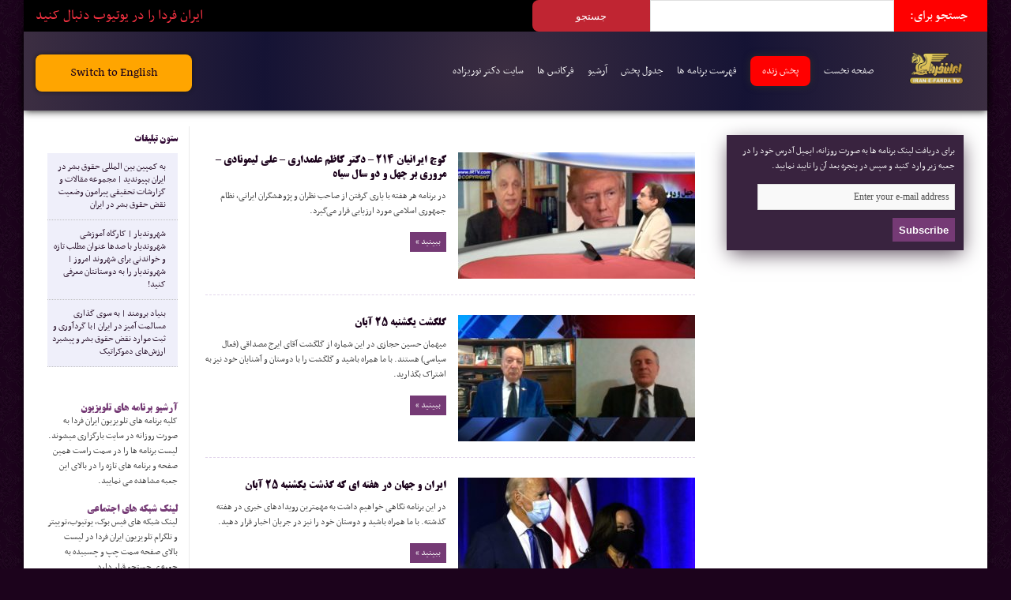

--- FILE ---
content_type: text/html; charset=UTF-8
request_url: http://iranefardalive.com/Archive/author/sahar/page/31/
body_size: 16660
content:
																																
																														
																																
																																
																																<!DOCTYPE html>
<html dir="rtl" lang="fa-IR" prefix="og: http://ogp.me/ns#" prefix="og: http://ogp.me/ns#">
<head>
<meta charset="UTF-8" />
<link rel="profile" href="http://gmpg.org/xfn/11" />
<link rel="pingback" href="http://iranefardalive.com/xmlrpc.php" />
<title>تلویزیون ایران فردا, Author at تلویزیون ایران فردا IraneFarda TV Network - صفحه ۳۱ از ۳۳۲</title>
<meta name='robots' content='max-image-preview:large' />
	<style>img:is([sizes="auto" i], [sizes^="auto," i]) { contain-intrinsic-size: 3000px 1500px }</style>
	
<!-- This site is optimized with the Yoast SEO plugin v5.0.2 - https://yoast.com/wordpress/plugins/seo/ -->
<meta name="robots" content="noindex,follow"/>
<link rel="canonical" href="http://iranefardalive.com/Archive/author/sahar/page/31/" />
<link rel="prev" href="http://iranefardalive.com/Archive/author/sahar/page/30/" />
<link rel="next" href="http://iranefardalive.com/Archive/author/sahar/page/32/" />
<link rel="publisher" href="http://google.com/+Iranefardatvnetwork"/>
<meta property="og:locale" content="fa_IR" />
<meta property="og:type" content="object" />
<meta property="og:title" content="تلویزیون ایران فردا, Author at تلویزیون ایران فردا IraneFarda TV Network - صفحه 31 از 332" />
<meta property="og:url" content="http://iranefardalive.com/Archive/author/sahar/page/31/" />
<meta property="og:site_name" content="تلویزیون ایران فردا IraneFarda TV Network" />
<meta property="og:image" content="http://iranefarda.wpengine.netdna-cdn.com/wp-content/uploads/2013/08/live.png" />
<!-- / Yoast SEO plugin. -->

<link rel='dns-prefetch' href='//fonts.googleapis.com' />
<link rel="alternate" type="application/rss+xml" title="تلویزیون ایران فردا IraneFarda TV Network &raquo; خوراک" href="http://iranefardalive.com/feed/" />
<link rel="alternate" type="application/rss+xml" title="تلویزیون ایران فردا IraneFarda TV Network &raquo; خوراک دیدگاه‌ها" href="http://iranefardalive.com/comments/feed/" />
<link rel="alternate" type="application/rss+xml" title="تلویزیون ایران فردا IraneFarda TV Network &raquo; خوراک نوشته‌های تلویزیون ایران فردا" href="http://iranefardalive.com/Archive/author/sahar/feed/" />
<script type="text/javascript">
/* <![CDATA[ */
window._wpemojiSettings = {"baseUrl":"https:\/\/s.w.org\/images\/core\/emoji\/16.0.1\/72x72\/","ext":".png","svgUrl":"https:\/\/s.w.org\/images\/core\/emoji\/16.0.1\/svg\/","svgExt":".svg","source":{"concatemoji":"http:\/\/iranefardalive.com\/wp-includes\/js\/wp-emoji-release.min.js"}};
/*! This file is auto-generated */
!function(s,n){var o,i,e;function c(e){try{var t={supportTests:e,timestamp:(new Date).valueOf()};sessionStorage.setItem(o,JSON.stringify(t))}catch(e){}}function p(e,t,n){e.clearRect(0,0,e.canvas.width,e.canvas.height),e.fillText(t,0,0);var t=new Uint32Array(e.getImageData(0,0,e.canvas.width,e.canvas.height).data),a=(e.clearRect(0,0,e.canvas.width,e.canvas.height),e.fillText(n,0,0),new Uint32Array(e.getImageData(0,0,e.canvas.width,e.canvas.height).data));return t.every(function(e,t){return e===a[t]})}function u(e,t){e.clearRect(0,0,e.canvas.width,e.canvas.height),e.fillText(t,0,0);for(var n=e.getImageData(16,16,1,1),a=0;a<n.data.length;a++)if(0!==n.data[a])return!1;return!0}function f(e,t,n,a){switch(t){case"flag":return n(e,"\ud83c\udff3\ufe0f\u200d\u26a7\ufe0f","\ud83c\udff3\ufe0f\u200b\u26a7\ufe0f")?!1:!n(e,"\ud83c\udde8\ud83c\uddf6","\ud83c\udde8\u200b\ud83c\uddf6")&&!n(e,"\ud83c\udff4\udb40\udc67\udb40\udc62\udb40\udc65\udb40\udc6e\udb40\udc67\udb40\udc7f","\ud83c\udff4\u200b\udb40\udc67\u200b\udb40\udc62\u200b\udb40\udc65\u200b\udb40\udc6e\u200b\udb40\udc67\u200b\udb40\udc7f");case"emoji":return!a(e,"\ud83e\udedf")}return!1}function g(e,t,n,a){var r="undefined"!=typeof WorkerGlobalScope&&self instanceof WorkerGlobalScope?new OffscreenCanvas(300,150):s.createElement("canvas"),o=r.getContext("2d",{willReadFrequently:!0}),i=(o.textBaseline="top",o.font="600 32px Arial",{});return e.forEach(function(e){i[e]=t(o,e,n,a)}),i}function t(e){var t=s.createElement("script");t.src=e,t.defer=!0,s.head.appendChild(t)}"undefined"!=typeof Promise&&(o="wpEmojiSettingsSupports",i=["flag","emoji"],n.supports={everything:!0,everythingExceptFlag:!0},e=new Promise(function(e){s.addEventListener("DOMContentLoaded",e,{once:!0})}),new Promise(function(t){var n=function(){try{var e=JSON.parse(sessionStorage.getItem(o));if("object"==typeof e&&"number"==typeof e.timestamp&&(new Date).valueOf()<e.timestamp+604800&&"object"==typeof e.supportTests)return e.supportTests}catch(e){}return null}();if(!n){if("undefined"!=typeof Worker&&"undefined"!=typeof OffscreenCanvas&&"undefined"!=typeof URL&&URL.createObjectURL&&"undefined"!=typeof Blob)try{var e="postMessage("+g.toString()+"("+[JSON.stringify(i),f.toString(),p.toString(),u.toString()].join(",")+"));",a=new Blob([e],{type:"text/javascript"}),r=new Worker(URL.createObjectURL(a),{name:"wpTestEmojiSupports"});return void(r.onmessage=function(e){c(n=e.data),r.terminate(),t(n)})}catch(e){}c(n=g(i,f,p,u))}t(n)}).then(function(e){for(var t in e)n.supports[t]=e[t],n.supports.everything=n.supports.everything&&n.supports[t],"flag"!==t&&(n.supports.everythingExceptFlag=n.supports.everythingExceptFlag&&n.supports[t]);n.supports.everythingExceptFlag=n.supports.everythingExceptFlag&&!n.supports.flag,n.DOMReady=!1,n.readyCallback=function(){n.DOMReady=!0}}).then(function(){return e}).then(function(){var e;n.supports.everything||(n.readyCallback(),(e=n.source||{}).concatemoji?t(e.concatemoji):e.wpemoji&&e.twemoji&&(t(e.twemoji),t(e.wpemoji)))}))}((window,document),window._wpemojiSettings);
/* ]]> */
</script>
<style id='wp-emoji-styles-inline-css' type='text/css'>

	img.wp-smiley, img.emoji {
		display: inline !important;
		border: none !important;
		box-shadow: none !important;
		height: 1em !important;
		width: 1em !important;
		margin: 0 0.07em !important;
		vertical-align: -0.1em !important;
		background: none !important;
		padding: 0 !important;
	}
</style>
<link rel='stylesheet' id='wp-block-library-rtl-css' href='http://iranefardalive.com/wp-includes/css/dist/block-library/style-rtl.min.css' type='text/css' media='all' />
<style id='classic-theme-styles-inline-css' type='text/css'>
/*! This file is auto-generated */
.wp-block-button__link{color:#fff;background-color:#32373c;border-radius:9999px;box-shadow:none;text-decoration:none;padding:calc(.667em + 2px) calc(1.333em + 2px);font-size:1.125em}.wp-block-file__button{background:#32373c;color:#fff;text-decoration:none}
</style>
<style id='global-styles-inline-css' type='text/css'>
:root{--wp--preset--aspect-ratio--square: 1;--wp--preset--aspect-ratio--4-3: 4/3;--wp--preset--aspect-ratio--3-4: 3/4;--wp--preset--aspect-ratio--3-2: 3/2;--wp--preset--aspect-ratio--2-3: 2/3;--wp--preset--aspect-ratio--16-9: 16/9;--wp--preset--aspect-ratio--9-16: 9/16;--wp--preset--color--black: #000000;--wp--preset--color--cyan-bluish-gray: #abb8c3;--wp--preset--color--white: #ffffff;--wp--preset--color--pale-pink: #f78da7;--wp--preset--color--vivid-red: #cf2e2e;--wp--preset--color--luminous-vivid-orange: #ff6900;--wp--preset--color--luminous-vivid-amber: #fcb900;--wp--preset--color--light-green-cyan: #7bdcb5;--wp--preset--color--vivid-green-cyan: #00d084;--wp--preset--color--pale-cyan-blue: #8ed1fc;--wp--preset--color--vivid-cyan-blue: #0693e3;--wp--preset--color--vivid-purple: #9b51e0;--wp--preset--gradient--vivid-cyan-blue-to-vivid-purple: linear-gradient(135deg,rgba(6,147,227,1) 0%,rgb(155,81,224) 100%);--wp--preset--gradient--light-green-cyan-to-vivid-green-cyan: linear-gradient(135deg,rgb(122,220,180) 0%,rgb(0,208,130) 100%);--wp--preset--gradient--luminous-vivid-amber-to-luminous-vivid-orange: linear-gradient(135deg,rgba(252,185,0,1) 0%,rgba(255,105,0,1) 100%);--wp--preset--gradient--luminous-vivid-orange-to-vivid-red: linear-gradient(135deg,rgba(255,105,0,1) 0%,rgb(207,46,46) 100%);--wp--preset--gradient--very-light-gray-to-cyan-bluish-gray: linear-gradient(135deg,rgb(238,238,238) 0%,rgb(169,184,195) 100%);--wp--preset--gradient--cool-to-warm-spectrum: linear-gradient(135deg,rgb(74,234,220) 0%,rgb(151,120,209) 20%,rgb(207,42,186) 40%,rgb(238,44,130) 60%,rgb(251,105,98) 80%,rgb(254,248,76) 100%);--wp--preset--gradient--blush-light-purple: linear-gradient(135deg,rgb(255,206,236) 0%,rgb(152,150,240) 100%);--wp--preset--gradient--blush-bordeaux: linear-gradient(135deg,rgb(254,205,165) 0%,rgb(254,45,45) 50%,rgb(107,0,62) 100%);--wp--preset--gradient--luminous-dusk: linear-gradient(135deg,rgb(255,203,112) 0%,rgb(199,81,192) 50%,rgb(65,88,208) 100%);--wp--preset--gradient--pale-ocean: linear-gradient(135deg,rgb(255,245,203) 0%,rgb(182,227,212) 50%,rgb(51,167,181) 100%);--wp--preset--gradient--electric-grass: linear-gradient(135deg,rgb(202,248,128) 0%,rgb(113,206,126) 100%);--wp--preset--gradient--midnight: linear-gradient(135deg,rgb(2,3,129) 0%,rgb(40,116,252) 100%);--wp--preset--font-size--small: 13px;--wp--preset--font-size--medium: 20px;--wp--preset--font-size--large: 36px;--wp--preset--font-size--x-large: 42px;--wp--preset--spacing--20: 0.44rem;--wp--preset--spacing--30: 0.67rem;--wp--preset--spacing--40: 1rem;--wp--preset--spacing--50: 1.5rem;--wp--preset--spacing--60: 2.25rem;--wp--preset--spacing--70: 3.38rem;--wp--preset--spacing--80: 5.06rem;--wp--preset--shadow--natural: 6px 6px 9px rgba(0, 0, 0, 0.2);--wp--preset--shadow--deep: 12px 12px 50px rgba(0, 0, 0, 0.4);--wp--preset--shadow--sharp: 6px 6px 0px rgba(0, 0, 0, 0.2);--wp--preset--shadow--outlined: 6px 6px 0px -3px rgba(255, 255, 255, 1), 6px 6px rgba(0, 0, 0, 1);--wp--preset--shadow--crisp: 6px 6px 0px rgba(0, 0, 0, 1);}:where(.is-layout-flex){gap: 0.5em;}:where(.is-layout-grid){gap: 0.5em;}body .is-layout-flex{display: flex;}.is-layout-flex{flex-wrap: wrap;align-items: center;}.is-layout-flex > :is(*, div){margin: 0;}body .is-layout-grid{display: grid;}.is-layout-grid > :is(*, div){margin: 0;}:where(.wp-block-columns.is-layout-flex){gap: 2em;}:where(.wp-block-columns.is-layout-grid){gap: 2em;}:where(.wp-block-post-template.is-layout-flex){gap: 1.25em;}:where(.wp-block-post-template.is-layout-grid){gap: 1.25em;}.has-black-color{color: var(--wp--preset--color--black) !important;}.has-cyan-bluish-gray-color{color: var(--wp--preset--color--cyan-bluish-gray) !important;}.has-white-color{color: var(--wp--preset--color--white) !important;}.has-pale-pink-color{color: var(--wp--preset--color--pale-pink) !important;}.has-vivid-red-color{color: var(--wp--preset--color--vivid-red) !important;}.has-luminous-vivid-orange-color{color: var(--wp--preset--color--luminous-vivid-orange) !important;}.has-luminous-vivid-amber-color{color: var(--wp--preset--color--luminous-vivid-amber) !important;}.has-light-green-cyan-color{color: var(--wp--preset--color--light-green-cyan) !important;}.has-vivid-green-cyan-color{color: var(--wp--preset--color--vivid-green-cyan) !important;}.has-pale-cyan-blue-color{color: var(--wp--preset--color--pale-cyan-blue) !important;}.has-vivid-cyan-blue-color{color: var(--wp--preset--color--vivid-cyan-blue) !important;}.has-vivid-purple-color{color: var(--wp--preset--color--vivid-purple) !important;}.has-black-background-color{background-color: var(--wp--preset--color--black) !important;}.has-cyan-bluish-gray-background-color{background-color: var(--wp--preset--color--cyan-bluish-gray) !important;}.has-white-background-color{background-color: var(--wp--preset--color--white) !important;}.has-pale-pink-background-color{background-color: var(--wp--preset--color--pale-pink) !important;}.has-vivid-red-background-color{background-color: var(--wp--preset--color--vivid-red) !important;}.has-luminous-vivid-orange-background-color{background-color: var(--wp--preset--color--luminous-vivid-orange) !important;}.has-luminous-vivid-amber-background-color{background-color: var(--wp--preset--color--luminous-vivid-amber) !important;}.has-light-green-cyan-background-color{background-color: var(--wp--preset--color--light-green-cyan) !important;}.has-vivid-green-cyan-background-color{background-color: var(--wp--preset--color--vivid-green-cyan) !important;}.has-pale-cyan-blue-background-color{background-color: var(--wp--preset--color--pale-cyan-blue) !important;}.has-vivid-cyan-blue-background-color{background-color: var(--wp--preset--color--vivid-cyan-blue) !important;}.has-vivid-purple-background-color{background-color: var(--wp--preset--color--vivid-purple) !important;}.has-black-border-color{border-color: var(--wp--preset--color--black) !important;}.has-cyan-bluish-gray-border-color{border-color: var(--wp--preset--color--cyan-bluish-gray) !important;}.has-white-border-color{border-color: var(--wp--preset--color--white) !important;}.has-pale-pink-border-color{border-color: var(--wp--preset--color--pale-pink) !important;}.has-vivid-red-border-color{border-color: var(--wp--preset--color--vivid-red) !important;}.has-luminous-vivid-orange-border-color{border-color: var(--wp--preset--color--luminous-vivid-orange) !important;}.has-luminous-vivid-amber-border-color{border-color: var(--wp--preset--color--luminous-vivid-amber) !important;}.has-light-green-cyan-border-color{border-color: var(--wp--preset--color--light-green-cyan) !important;}.has-vivid-green-cyan-border-color{border-color: var(--wp--preset--color--vivid-green-cyan) !important;}.has-pale-cyan-blue-border-color{border-color: var(--wp--preset--color--pale-cyan-blue) !important;}.has-vivid-cyan-blue-border-color{border-color: var(--wp--preset--color--vivid-cyan-blue) !important;}.has-vivid-purple-border-color{border-color: var(--wp--preset--color--vivid-purple) !important;}.has-vivid-cyan-blue-to-vivid-purple-gradient-background{background: var(--wp--preset--gradient--vivid-cyan-blue-to-vivid-purple) !important;}.has-light-green-cyan-to-vivid-green-cyan-gradient-background{background: var(--wp--preset--gradient--light-green-cyan-to-vivid-green-cyan) !important;}.has-luminous-vivid-amber-to-luminous-vivid-orange-gradient-background{background: var(--wp--preset--gradient--luminous-vivid-amber-to-luminous-vivid-orange) !important;}.has-luminous-vivid-orange-to-vivid-red-gradient-background{background: var(--wp--preset--gradient--luminous-vivid-orange-to-vivid-red) !important;}.has-very-light-gray-to-cyan-bluish-gray-gradient-background{background: var(--wp--preset--gradient--very-light-gray-to-cyan-bluish-gray) !important;}.has-cool-to-warm-spectrum-gradient-background{background: var(--wp--preset--gradient--cool-to-warm-spectrum) !important;}.has-blush-light-purple-gradient-background{background: var(--wp--preset--gradient--blush-light-purple) !important;}.has-blush-bordeaux-gradient-background{background: var(--wp--preset--gradient--blush-bordeaux) !important;}.has-luminous-dusk-gradient-background{background: var(--wp--preset--gradient--luminous-dusk) !important;}.has-pale-ocean-gradient-background{background: var(--wp--preset--gradient--pale-ocean) !important;}.has-electric-grass-gradient-background{background: var(--wp--preset--gradient--electric-grass) !important;}.has-midnight-gradient-background{background: var(--wp--preset--gradient--midnight) !important;}.has-small-font-size{font-size: var(--wp--preset--font-size--small) !important;}.has-medium-font-size{font-size: var(--wp--preset--font-size--medium) !important;}.has-large-font-size{font-size: var(--wp--preset--font-size--large) !important;}.has-x-large-font-size{font-size: var(--wp--preset--font-size--x-large) !important;}
:where(.wp-block-post-template.is-layout-flex){gap: 1.25em;}:where(.wp-block-post-template.is-layout-grid){gap: 1.25em;}
:where(.wp-block-columns.is-layout-flex){gap: 2em;}:where(.wp-block-columns.is-layout-grid){gap: 2em;}
:root :where(.wp-block-pullquote){font-size: 1.5em;line-height: 1.6;}
</style>
<link rel='stylesheet' id='tie-style-css' href='http://iranefardalive.com/wp-content/themes/jarida/style.css' type='text/css' media='all' />
<link rel='stylesheet' id='Oswald-css' href='http://fonts.googleapis.com/css?family=Oswald%3Aregular%2C700' type='text/css' media='all' />
<script type="text/javascript" src="http://iranefardalive.com/wp-includes/js/jquery/jquery.min.js" id="jquery-core-js"></script>
<script type="text/javascript" src="http://iranefardalive.com/wp-includes/js/jquery/jquery-migrate.min.js" id="jquery-migrate-js"></script>
<link rel="https://api.w.org/" href="http://iranefardalive.com/wp-json/" /><link rel="alternate" title="JSON" type="application/json" href="http://iranefardalive.com/wp-json/wp/v2/users/1" /><link rel="EditURI" type="application/rsd+xml" title="RSD" href="http://iranefardalive.com/xmlrpc.php?rsd" />
<link rel="shortcut icon" href="https://s3-us-west-2.amazonaws.com/iranefarda/banner/iranefarda-favicon.png" title="Favicon" /><!--[if IE]>
<script type="text/javascript">jQuery(document).ready(function (){ jQuery(".menu-item").has("ul").children("a").attr("aria-haspopup", "true");});</script>
<![endif]-->
<!--[if lt IE 9]>
<script src="http://iranefardalive.com/wp-content/themes/jarida/js/html5.js"></script>
<script src="http://iranefardalive.com/wp-content/themes/jarida/js/selectivizr-min.js"></script>
<![endif]-->
<!--[if IE 8]>
<link rel="stylesheet" type="text/css" media="all" href="http://iranefardalive.com/wp-content/themes/jarida/css/ie8.css" />
<![endif]-->
<meta http-equiv="X-UA-Compatible" content="IE=edge,chrome=1" />

<meta name="viewport" content="width=1220" />
	<style type="text/css" media="screen">

body {
 background-color: #1c031c !important;  background-image : url(http://iranefardalive.com/wp-content/themes/jarida/images/patterns/body-bg19.png);background-position: top center;
}
	
.widget-top h4, .widget-top h4 a{
	color :#330B36 !important;
}
	#main-nav ul li.current-menu-item a,
	#main-nav ul li.current-menu-item a:hover,
	#main-nav ul li.current-menu-parent a,
	#main-nav ul li.current-menu-parent a:hover,
	#main-nav ul li.current-page-ancestor a,
	#main-nav ul li.current-page-ancestor a:hover,
	.pagination span.current,
	.ei-slider-thumbs li.ei-slider-element,
	.breaking-news span,
	.ei-title h2,h2.cat-box-title,
	a.more-link,.scroll-nav a,
	.flex-direction-nav a,
	.tagcloud a:hover,
	#tabbed-widget ul.tabs li.active a,
	.slider-caption h2, .full-width .content .slider-caption h2,
	.review-percentage .review-item span span,.review-final-score,
	.woocommerce span.onsale, .woocommerce-page span.onsale ,
	.woocommerce .widget_price_filter .ui-slider .ui-slider-handle, .woocommerce-page .widget_price_filter .ui-slider .ui-slider-handle,
	.button,a.button,#main-content input[type="submit"],#main-content input[type="submit"]:focus, span.onsale,
	.mejs-container .mejs-controls .mejs-time-rail .mejs-time-current,
	#reading-position-indicator {
		background-color:#753a75 !important;
	}
	::-webkit-scrollbar-thumb{background-color:#753a75 !important;}
	#main-nav,.top-nav {border-bottom-color: #753a75;}
	.cat-box , .footer-bottom .container{border-top-color: #753a75;}
a {
	color: #1c031c;	}
.top-nav, .top-nav ul ul {background-color:#1F1623;}
header#theme-header{background:#ffffff      !important;}
#main-nav, #main-nav ul ul, #main-nav ul li.mega-menu .mega-menu-block {background-color:#1F1623 !important;;}

body.single .post .entry a, body.page .post .entry a {
	color: #140214;	}
body.single .post .entry a:hover, body.page .post .entry a:hover {
	color: #0f010f;	}
footer , .footer-bottom{background:#000000     ;}
p.post-meta, span.date {display: none;}
body{font-family: nasim,Tahoma,arial;font-weight:normal}
body.single .entry, body.page .entry{font-family: nasim,Tahoma,arial; font-size:14px}
#main-nav ul li{font-family: nasim,Tahoma,arial;font-weight:normal}
.widget-top
       {
            padding-bottom: 1px;
            border-bottom: 0px solid rgba(184, 211, 185, 0.56);
        }
.block-head h3, #comments-title, #respond h3
       {
            font-size: 13px;
            border-bottom: 3px solid rgba(64, 31, 94, 0.19);
            padding-top: 25px;
            padding-bottom: 25px;
            font-family:btitrbold;
        }
#tabbed-widget .tabs-wrap li:last-child, #tabbed-widget .tabs-wrap li, .comments-avatar .widget-container li, .posts-list .widget-container li, .categort-posts .widget-container li, .authors-posts .widget-container li, .widget.woocommerce .widget-container li
       {
            padding: 14px 0 14px;
        }
.content .ei-title h3
       {
            width: 290px;
        }
.widget-top h4, .widget-top h4 a, h2.page-title, .post-title, h2.post-box-title, h2.post-box-title a
       {
            font-family: 'btitrbold';
        }
body{overflow: -moz-scrollbars-vertical;overflow-x: hidden;overflow-y: scroll;}
.column2 li.first-news{min-height:329px; padding: 0 0 0 0; background:rgba(234, 234, 248, 0.75);}
li.first-news p{padding-right:1em; padding-left:1em;padding-bottom:1em; padding-top:1em;font-size:12px;}
.widget-container li
{font-size:13px;padding: 10px 15px 10px 5px;background:rgba(234, 234, 248, 0.75) none repeat scroll 0% 0%;line-height:16px;border-bottom:1px dotted #bfbfbf}
.comments-avatar{padding:9px 9px; background:rgba(119, 119, 186, 0.28);}

.tie-cat-83 .column2 li.first-news{min-height:290px}
.tie-cat-93 .column2 li.first-news{min-height:290px}


.social-icons.icon_flat a{opacity:1;}
#crumbs{font-size:13px;border-bottom:0px;}
.search-block #s{width:143px;}
.footer-widget-top h4, .footer-widget-top h4 a{background:none repeat scroll 0% 0% rgb(59, 50, 68); font-size:12px;font-family:btitrbold;padding-right:15px; padding-top: 3px;padding-bottom: 3 px}
h2.cat-box-title, h2.cat-box-title a {font-size:12px;font-family:nasim}
h2.post-box-title a{font-size:12px;padding-right:0.8em}
.post-title a, ul.slider-navigation li, .main-menu li a, .subscribe-icons a, .flickr_badge_image img{font-size:14px;}
.item-list{font-size:13px;border-bottom:1px dashed rgb(226, 213, 236);margin-bottom:5px;}
h2.page-title{display:none}
.archive-meta{background:#F0EBF0; padding-right:5px; padding-left:5px;font-size:13px;}
.post{background:#F8F8F8 none repeat scroll 0% 0%}
.post-inner{margin-right:1.9em; margin-left:1.9em}
li.first-news p{line-height:1.36em}
#related_posts .related-item{font-size:10px;}
#main-nav ul li a{padding:0px 8px;}
.widget-feedburner-counter{background:#39233F; color:white;
-webkit-box-shadow: 1px 7px 24px -3px rgba(92,78,92,1);
-moz-box-shadow: 1px 7px 24px -3px rgba(92,78,92,1);
box-shadow: 1px 7px 24px -3px rgba(92,78,92,1);}

.widget_rss{background:#f4f2f2; padding-right:10px;padding-left:25px;padding-top:25px;}
.rsswidget{color:red;}
.sidebar-narrow-left .sidebar{margin-top:0}
header#theme-header{margin: 0 0 10px}
img.centered, img.aligncenter{border: 0px}
.post-title a, ul.slider-navigation li, .main-menu li a, .subscribe-icons a, .flickr_badge_image img,{font-family: nasim,Tahoma,arial;font-weight:normal;font-size:13px}
.footer-widget-container li, footer #tabbed-widget .tabs-wrap li{border-bottom:0px;border-top:0px}
.post-inner{padding-left:35px;padding-right:35px}
.post-title{font-size:18px}
.footer-widget-top, .footer-widget-container ul, footer .tabs-wrap ul{border-bottom:0px}
.page-title{display:none}
.pagination a, .pagination span.extend, .pagination span.current, .pagination .pages{margin-top:25px;font-family:koodak;font-size:10px}
.widget-top h4{font-size:12px}
.home-ads{margin:5px auto 30px}
.recent-box .recent-item{height:160px}
.widget-container a:hover {text-decoration: none;}
.menu-ads-container :hover {background:#e3d2cb}
.m_tvpro{float:right}
#m_tvpro{float:right}
.ahoo{margin-top:10px;margin-bottom:3px;}
.ahootop{
    height:277px;
    width:1220px;
    margin-left:auto;
    margin-right:auto;
    margin:bottom:0;
}
.ahooad{
    background:#1F1623 none repeat scroll 0% 0%;
    height:277px;
    width:1220px;
    margin-left:auto;
    margin-right:auto;
    margin:bottom:0;
}
  dt {
    font-family: btitrbold;
    color: #753a75;
  }
  dd {
    margin: 0;
    padding: 0 0 1.5em 0;
  }
.narrowcat{
margin-right:5px;
}
.sidebar{
width: 300px;
}
.menu-item-24856{
background:#753a75;
padding-left:20px;
padding-right:20px;
}
.top-nav ul li a, .top-nav .breaking-news a{
color: #fff;
}
.top-nav .social-icons{
color:#fff;
}

.logoiran {
	background-image: url(http://iranefardalive.com/wp-content/themes/jarida/images/logo-iran-png-1.png);
	background-repeat: no-repeat;
	background-position: right;
}
.adtop1 {
	background-repeat: no-repeat;
	background-image: url(http://iranefardalive.com/wp-content/themes/jarida/images/en-site.png);
	background-position: center;
}
.adtop2 {
	background-repeat: no-repeat;
	background-image: url(http://iranefardalive.com/wp-content/themes/jarida/images/ad2.gif);
	background-position: center;
}
.adtop3 {
	background-repeat: no-repeat;
	background-image: url(http://iranefardalive.com/wp-content/themes/jarida/images/parsa.gif);
	background-position: center;
}
.header-content{
padding:0 0;
}

td p a {
	font-size: 15px;
	text-decoration: none;
	color: ##4d226b;
}
tbody tr th {
	background-color: #b597b9;
	font-size: 16px;
	font-family: arial;
	height: 25px;
}
#menu-item-25929{
        background:#ffc600;
}
#live-description {

	font-family: btitrbold;
	padding-left: 5px;
	padding-right: 5px;
}
#logo-tvbox {
	float: left;
	width: 100px;
}
#tv-boxtxt{
	float:right;
	width: auto;
}
#live-box{
	background-color: #e1e1e1;	
padding-bottom:25px;
	}
#menu-item-29902::before {
    border: 1px solid red;
    display: block;
}
#menu-item-29902 {
    font-size: 18px;
    padding: 25px 10px;
    font-family: btitrbold;
    text-align: center;
    background: #24aa1c;
    color: white;
    display: block;
}
#menu-item-29902:before{
margin-left:3px;
}
#menu-item-30302 {
    background: #753a75;
}
#menu-item-30302 a{
color : white;
}
li#menu-item-36781 {
    background: #ffc600;
  
}
#menu-item-40805 a {

    color: white;
    font-size: 16px;
    font-family: btitrbold;

}
#menu-item-40805::after {

    content: "نخستین برنامه جامع و تخصصی درباره سپاه پاسداران انقلاب اسلامی";
    display: block;
    margin-top: 10px;
    color: white;

}
#menu-item-40805 {

    background-color: black;
    height: 60px;
    border: 3px solid #ffc000;

}
h2.post-box-title a {

    display: block;
}
.cat-box.column2.tie-cat-153 li {
  min-height: 294px !important;
}
@media only screen and (max-width: 985px) and (min-width: 768px){
p.post-meta, span.date {display: none;}
#adtop1{display: none;}
#adtop2{display: none;}
#adtop3{display: none;}
.ahooad{display: none;}
#related_posts, #author-box{display: none;}
.sidebar-narrow-right .sidebar, .sidebar-narrow-left .sidebar{display: none;}
}
@media only screen and (max-width: 767px) and (min-width: 480px){
p.post-meta, span.date {display: none;}
.adtop3{display: none;}
.ahooad{display: none;}
#adtop1{display: none;}
#adtop2{display: none;}
#adtop3{display: none;}
#related_posts, #author-box{display: none;}
.sidebar-narrow-right .sidebar, .sidebar-narrow-left .sidebar{display: none;}
}
@media only screen and (max-width: 479px) and (min-width: 320px){
p.post-meta, span.date {display: none;}
.top-nav ul li a, .top-nav .breaking-news a{display: none;}
#adtop1{display: none;}
#adtop2{display: none;}
#adtop3{display: none;}
#related_posts, #author-box{display: none;}
.sidebar-narrow-right .sidebar, .sidebar-narrow-left .sidebar{display: none;}
}

</style>

<style>
.cat-box.column2.tie-cat-162 .first-news {
  min-height: 293px !important;
}

#watch-live {
    background: red;
    padding: 8px 15px;
    border-radius: 8px;
    box-shadow: 0 0 10px #2b2b2b;
}
#shoma-irf a {
  color: red !important;
margin-top: 15px;
display: inline-block;
font-size: 18px !important;
border: 1px solid;
padding: 5px 8px;
}
.prog-days {
    display: none;
}
.ahooad.center img {
    display: block;
}
#site-main-nav ul li {
	display: inline-block;
	margin-right: 15px;
	font-size: 15px;
}
#site-main-nav ul li a {
	text-decoration: none;
	color: white;
	font-size: 15px;
}
	#mega-1{
		cursor: pointer;
	}
#top-menu {
    background: radial-gradient(circle, rgba(60,46,66,1) 0%, rgba(2,0,36,0.9268439797794118) 50%, rgba(60,46,66,1) 100%);
    color: white;
    padding: 24px;
    /* border-bottom: 1px solid; */
		box-shadow: 0px 0px 10px 0px black;
}
#main-mega-menu {
	display: none;
	padding: 30px 0;
	background: #eee;
}
#top-menu img {
	width: 100%;
}
#nav-holder {
	display: flex;
	align-items: center;
	margin-top: 0px;
}

#main-mega-menu h2 {
	font-size: 18px;
	padding-bottom: 6px;
	margin-bottom: 5px;
	border-bottom: 1px solid #b4b4b4;
  color:black;
}
	.mob-only{display: none
	}
	.align-center{
		align-items: center;
	}
	.contact-info span{
		font-size: 14px;
	}
	#phone-number-menu{

		font-size: 20px;
	}
	.contact-info {
line-height: 1.1;
font-family: "Times New Roman", Times, serif;
border-right: 1px solid;
text-align: center;
}
	#call-to-action-top	{
		text-align: center;
	}
	#main-btn-top {
    display: block;
    background: orange;
    padding: 10px;
    border-radius: 8px;
    box-shadow: 0 0 5px #181818;
    margin-top:5px;
}

#main-mega-menu a {
    color: #3c3c3c;
    font-size: 14px;
    font-weight: 400;
}

.owl-carousel .owl-stage .titr-small {
    margin-bottom:  4px;
    line-height: 19px;

}
#titre-yek-top {

    margin: 0 -15px;
}
#titre-yek-top .titr-yek a {
  padding-right: 25px;
  background-image: url(../wp-content/themes/jarida/images/global/iranefarda-hot-article.png);
  background-size: 14px;
  background-repeat: no-repeat;
  background-position: right 4px;
}
#more-news-box ul li a {
    padding-right: 20px;
    background-image: url(../wp-content/themes/jarida/images/global/icon_book.png);
    background-size: 12px;
    background-repeat: no-repeat;
    background-position: right center;
}
#call-to-action-top .col-12{
  padding:0;
}


#s {
  float: right;
    width: 52%;
    height: 40px;
}
#searchsubmit {
  width: 25%;
  float: right;
  height: 40px;
  background: #c02532;
  color: white;
  border-top-left-radius: 8px;
border-bottom-left-radius: 8px;
}
#top-left-bar-new a{
  color: #f73242;
margin-right: 40px;
font-size: 20px;
text-align: left;
display: block;
margin-left: 15px;
}
#searchform label {
  float: right;
    height: 40px;
    color: white;
    line-height: 40px;
    margin-left: 0;
    margin-right: 0;
    font-size: 18px;
    background: red;
    padding-right: 25px;
    padding-left: 20px;
}
#new-top {
    background: black;
}
.tie-cat-154 .first-news,
.tie-cat-157 .first-news,
.tie-cat-83 .first-news,
.tie-cat-93 .first-news,
.tie-cat-152 .first-news,
.tie-cat-149 .first-news,
.tie-cat-134 .first-news,
.tie-cat-55 .first-news,
.tie-cat-15 .first-news,
.tie-cat-19 .first-news
{
  min-height: 333px !important;
}
.tie-cat-157 .first-news,
.tie-cat-55 .first-news
{
  background: #300846 !important;
color: white;
}
.tie-cat-157 h2.post-box-title a,
.tie-cat-55 h2.post-box-title a
{
  color:white !important;
  padding-top: 5px;
}
.tie-cat-157 h2.post-box-title a::before,
.tie-cat-55 h2.post-box-title a::before
{
  content: "ویژه برنامه : ";
  color: red;
  font-size: 14px;
}
</style></head>

<body id="top" class="rtl archive paged author author-sahar author-1 paged-31 author-paged-31 wp-theme-jarida">

	<div class="wrapper">

<header>
<section id="sub-header">
  <div id="new-top">
    <div class="row top-row-bar align-center">
      <div class="col-6">
        <div class="heaser-search">
          <form role="search" method="get" id="searchform" class="searchform" action="http://iranefardalive.com/">
				<div>
					<label class="screen-reader-text" for="s">جستجو برای:</label>
					<input type="text" value="" name="s" id="s" />
					<input type="submit" id="searchsubmit" value="جستجو" />
				</div>
			</form>        </div>
      </div>
      <div id="top-left-bar-new" class="col-6">
        <a href="https://www.youtube.com/@Iranefarda_TV/featured">ایران فردا را در یوتیوب دنبال کنید</a>
      </div>
    </div>
  </div></section>


  <div id="top-menu">
    <div class="container">
      <div class="row align-center">
        <div class="col-10 col-lg-1">
						<a href="http://iranefardalive.com" ><img class="responsive" src="http://iranefardalive.com/wp-content/themes/jarida/images/global/logo-main-iranefarda.png" alt=""></a>
	    </div>

		 <div class="col-2 mob-only">
			 <span id="x"></span>
		  </div>
        <div id="nav-holder" class="col-12 col-lg-9">
          <nav id="site-main-nav">
            <ul>
								<li ><a href="http://iranefardalive.com">صفحه نخست</a></li>
								
			<li id="watch-live"><a href="http://iranefardalive.com/livestream/">پخش زنده</a></li>

              <li id="mega-1">فهرست برنامه ها</li>
              <li> <a href="http://iranefardalive.com/schedule/">جدول پخش</a></li>
              <li><a href="http://iranefardalive.com/archive/all/">آرشیو </a></li>
              <li><a href="http://iranefardalive.com/%d9%81%d8%b1%da%a9%d8%a7%d9%86%d8%b3-%d8%b4%d8%a8%da%a9%d9%87-%d8%aa%d9%84%d9%88%db%8c%d8%b2%db%8c%d9%88%d9%86%db%8c-%d8%a7%db%8c%d8%b1%d8%a7%d9%86-%d9%81%d8%b1%d8%af%d8%a7/">فرکانس ها</a></li>
      				<li ><a href="http://nourizadeh.com/">سایت دکتر نوریزاده</a></li>
            </ul>
          </nav>
        </div>
		  <div id="call-to-action-top" class="col-2 desktop-only ">
			  <div class="row align-center">
				  <div class="col-12"><span id="main-btn-top"> <a  href="http://iranefardalive.com/english" target="_blank">Switch to English</a></span></div>
			  </div>
		  </div>
      </div>
    </div>  </div>

<div id="main-mega-menu">
    <div class="container">
      <div class="row">
        <div class="col-12 col-lg-4">
          <h2>مجموعه برنامه های سیاسی</h2>
          <div class="row">
            <div class="col-6">
              <ul>
                <li><a href="http://iranefardalive.com/archive/panjareh-ro-be-khane-pedari/">پنجره ای رو به خانه پدری</a></li>
                <li><a href="http://iranefardalive.com/archive/tafsire-khabar/">تفسیر خبر</a></li>
                <li><a href="http://iranefardalive.com/archive/hezar-paye-sepah/">هزار پای سپاه</a></li>
				        <li><a href="http://iranefardalive.com/archive/%D8%AF%DA%A9%D9%87/">دکه</a></li>
                <li><a href="http://iranefardalive.com/archive/safhe-yek/">صفحه یک</a></li>
                <li><a href="http://iranefardalive.com/archive/akhbare-rozaneh/">اخبار روزانه</a></li>
                <li><a href="http://iranefardalive.com/archive/%d8%a2%da%98%d8%a7%d9%86%d8%b3-%d8%ae%d8%a8%d8%b1%db%8c-%d9%85%d9%88%da%a9%d8%b1%db%8c%d8%a7%d9%86/">آژانس خبری موکریان</a></li>
                <li><a href="http://iranefardalive.com/archive/sar-safhe/">سر صفحه با ایرج جمشیدی</a></li>

                <li><a href="http://iranefardalive.com/archive/shahedane-tarikh/">شاهدان تاریخ</a></li>
                <li><a href="http://iranefardalive.com/archive/%d8%a7%d8%b2-%d9%be%d8%b4%d8%aa-%d9%85%db%8c%d9%84%d9%87-%d9%87%d8%a7/">از پشت میله ها</a></li>
                <li><a href="http://iranefardalive.com/archive/%d8%b3%db%8c%d9%86%d9%85%d8%a7-%d8%b1%da%a9%d8%b3/">سینما رکس</a></li>
                <li><a href="http://iranefardalive.com/archive/%d8%a2%db%8c%d9%86%d8%af%d9%87-%d8%a7%db%8c%d8%b1%d8%a7%d9%86/">آینده ایران</a></li>

              </ul>
            </div>
            <div class="col-6">
              <ul>
                <li><a href="http://iranefardalive.com/archive/%d9%88%d8%b7%d9%86%d9%85/">وتنم</a></li>

              <li><a href="http://iranefardalive.com/archive/%d8%b4%d9%88%d8%b1%d8%a7%db%8c-%d9%85%d8%af%db%8c%d8%b1%db%8c%d8%aa-%da%af%d8%b0%d8%a7%d8%b1/">شورای مدیریت گذار</a></li>

                <li><a href="http://iranefardalive.com/archive/%D8%AD%D8%B3%DB%8C%D9%86-%D9%84%D8%A7%D8%AC%D9%88%D8%B1%D8%AF%DB%8C/">امروز و فردای ایران</a></li>
                <li><a href="http://iranefardalive.com/archive/%D8%A7%D9%86%D8%AF%DB%8C%D8%B4%DA%A9%D8%AF%D9%87/">اندیشکده</a></li>
                <li><a href="http://iranefardalive.com/archive/negah-parviz-kardan/">نگاه پرویز کاردان</a></li>
				<li><a href="http://iranefardalive.com/archive/hossein-hejazi/">گلگشت با حسین حجازی</a></li>
                <li><a href="http://iranefardalive.com/archive/under-pairs-sky/">زیر آسمان پاریس</a></li>
				  <li><a href="http://iranefardalive.com/archive/morghe-sahar/">مرغ سحر</a></li>
                <li><a href="http://iranefardalive.com/archive/%D8%B2%DB%8C%D8%B1-%D8%B0%D8%B1%D9%87-%D8%A8%DB%8C%D9%86/"> زیر ذره بین</a></li>
                <li><a href="http://iranefardalive.com/archive/%d9%be%d8%a7%d8%af%da%a9%d8%b3%d8%aa-%d8%b3%da%a9%d9%88%d9%84%d8%a7%d8%b1-%d8%af%d9%85%d9%88%da%a9%d8%b1%d8%a7%d8%aa-%d9%87%d8%a7/">پادکست سکولار دموکرات ها</a></li>
                <li><a href="http://iranefardalive.com/archive/%da%86%d8%a7%d9%84%d8%b4/">چالش</a></li>
                <li><a href="http://iranefardalive.com/archive/%D8%A7%DB%8C%D8%B1%D8%A7%D9%86-%D8%B3%D8%A7%D8%B2%D8%A7%D9%86/">ایران سازان</a></li>

              </ul>
            </div>
          </div>
        </div>
        <div class="col-12 col-lg-2">
          <h2>فرهنگ و اندیشه</h2>
          <ul>
<li><a href="http://iranefardalive.com/archive/%d8%af%d8%b1-%d8%ac%d8%b3%d8%aa%d8%ac%d9%88%db%8c-%d8%ad%d9%82%db%8c%d9%82%d8%aa/">در جستجوی حقیقت</a></li>
            <li><a href="http://iranefardalive.com/archive/negah/">نگاه علیرضا میبدی</a></li>
			  <li><a href="http://iranefardalive.com/archive/%D9%86%D8%A7%D9%85%D9%87%D8%A7-%D9%88-%DB%8C%D8%A7%D8%AF%D9%87%D8%A7/">نامها و یادها</a></li>
			  <li><a href="http://iranefardalive.com/azhardarisokhani/">از هر درى سخنى</a></li>


        <li><a href="http://iranefardalive.com/Archive/66126">کتابخانه</a></li>
        <li><a href="http://iranefardalive.com/archive/%d8%a7%d9%86%d8%b3%d8%a7%d9%86%db%8c%d8%aa-%d9%88-%d8%a7%db%8c%d8%b1%d8%a7%d9%86%db%8c%d8%aa/">انسانیت و ایرانیت</a></li>
        <li><a href="http://iranefardalive.com/archive/contemporary-arts/">هنر معاصر</a></li>
                  <li><a href="http://iranefardalive.com/archive/iran-modernity/">ایران مدرنیته</a></li>
                  			  <li><a href="http://iranefardalive.com/archive/gozari-va-nazari/">گذری و نظری</a></li>
            <li><a href="http://iranefardalive.com/archive/yeki-bod-yeki-nabod/">یکی بود یکی نبود </a></li>
			  <li><a href="http://iranefardalive.com/archive/%D8%AF%D9%87%DA%A9%D8%AF%D9%87/">دهکده جهانی</a></li>
            <li><a href="http://iranefardalive.com/archive/kooch/">کوچ ایرانیان</a></li>

          </ul>
        </div>
        <div class="col-12 col-lg-2">
          <h2>هنر، تاریخ و ادبیات</h2>
          <ul>
            <li><a href="http://iranefardalive.com/archive/chamta/">چمتا</a></li>
            <li><a href="http://iranefardalive.com/archive/%D8%B4%D8%A7%D8%AE%D9%87-%D9%87%D8%A7%DB%8C-%D8%A7%DB%8C%D9%86-%D8%AF%D8%B1%D8%AE%D8%AA-%DA%A9%D9%87%D9%86/" target="_blank">شاخه های این درخت کهن</a></li>
            <li><a href="http://iranefardalive.com/archive/chaharso/">چهارسو</a></li>
			  <li><a href="http://iranefardalive.com/archive/%D8%A8%D8%B1-%D8%A8%D8%A7%D9%84-%D8%B3%DB%8C%D9%85%D8%B1%D8%BA/">بر بال سیمرغ</a></li>
        <li><a href="http://iranefardalive.com/archive/%db%8c%d8%a7%d8%af%db%8c-%d8%a7%d8%b2-%d9%87%d9%86%d8%b1%d9%85%d9%86%d8%af%d8%a7%d9%86/">یادی از هنرمندان</a></li>
			  <li><a href="http://iranefardalive.com/archive/shahnameh-ba-gord-afarid/">شاهنامه با گردآفرید</a></li>
			   <li><a href="http://iranefardalive.com/archive/contemporary-arts/">هنر معاصر</a></li>
         <li><a href="http://iranefardalive.com/archive/%d9%85%d8%a7%d9%86%d8%af%da%af%d8%a7%d8%b1%d8%a7%d9%86/">ماندگاران</a></li>
         <li><a href="http://iranefardalive.com/archive/%d8%a7%db%8c%d8%b1%d8%a7%d9%86-%d8%a8%d8%a7%d9%86%d9%88/">ایران بانو</a></li>
			  <li><a href="http://iranefardalive.com/archive/%D8%A8%D8%A7%D8%BA-%D8%B3%D9%BE%DB%8C%D8%AF%D8%A7%D8%B1%D8%A7%D9%86/">باغ سپیداران</a></li>
			  <li><a href="http://iranefardalive.com/archive/fame-persia/">فیم پرشیا</a></li>
          </ul>
        </div>
        <div class="col-12 col-lg-2">
          <h2>جامعه ، ورزش و سلامت</h2>
          <ul>

            <li><a href="http://iranefardalive.com/archive/iraj-adibzadeh/">ورزش از نگاه ایرج ادیب زاده</a></li>
                  <li><a href="http://iranefardalive.com/archive/soot/">سوت</a></li>
            <li><a href="http://iranefardalive.com/archive/%D8%B1%D9%88%D8%A7%D9%86%D8%B4%D9%86%D8%A7%D8%B3%DB%8C/">دانش نوین</a></li>
            <li><a href="http://iranefardalive.com/archive/%D8%B2%D9%86%DA%AF-%D8%B3%D9%84%D8%A7%D9%85%D8%AA/">زنگ سلامت</a></li>
			  <li><a href="http://iranefardalive.com/archive/sazhaye-nakook/">سازهای ناکوک گوش نواز نیستند</a></li>
        <li><a href="http://iranefardalive.com/archive/%d8%b5%d8%af%d8%a7%db%8c-%d8%ac%d9%88%d8%a7%d9%86%d8%a7%d9%86-%d8%a7%db%8c%d8%b1%d8%a7%d9%86/">صدای جوانان ایران</a></li>

			  <li><a href="http://iranefardalive.com/archive/%D8%AF%D8%B1-%D8%AC%D8%B3%D8%AA%D8%AC%D9%88%DB%8C-%D8%B9%D8%AF%D8%A7%D9%84%D8%AA/">در جستجوی عدالت</a></li>
			  <li><a href="http://iranefardalive.com/archive/%D8%B5%D9%81%D8%B1-%D9%88-%DB%8C%DA%A9/">صفر و یک</a></li>
        <li><a href="http://iranefardalive.com/archive/%d9%88%db%8c%da%98%d9%87-%d8%a8%d8%b1%d9%86%d8%a7%d9%85%d9%87-%d8%a2%db%8c%d9%86%d9%87/">ویژه برنامه آینه</a></li>
        <li><a href="http://iranefardalive.com/archive/%d9%86%db%8c%da%a9-%d8%a2%d9%87%d9%86%da%af-%da%a9%d9%88%d8%ab%d8%b1/">با هم درباره آب حرف بزنیم</a></li>

          </ul>
        </div>
        <div class="col-12 col-lg-2">
          <h2>طنز</h2>
          <ul>
            <li><a href="http://iranefardalive.com/archive/negah-parviz-kardan/">نگاه پرویز کاردان</a></li>
            <li><a href="http://iranefardalive.com/archive/%D8%A2%D9%BE%D9%88%D8%B2%DB%8C%D8%AA/">آپوزیت</a></li>
			  <li><a href="http://iranefardalive.com/archive/hadi-khorsandi/">هادی و گربه اش</a></li>
            <li><a href="http://iranefardalive.com/archive/%D8%A7%DB%8C%D8%B1%D8%A7%D9%86-%D9%81%D8%B1%D8%AF%D8%A7-%D8%AF%D8%B1-%D9%87%D9%85%DB%8C%D9%86-%D9%86%D8%B2%D8%AF%DB%8C%DA%A9%DB%8C-%D8%A8%D8%A7-%D8%B4%D9%85%D8%A7/">ایران فردا در همین نزدیکی با شما</a></li>
          </ul>
          <h2 style="margin-top:20px;">ویژه برنامه ها</h2>
          <ul>
            <li><a href="http://iranefardalive.com/archive/%d8%ad%d9%88%d8%ab%db%8c-%d9%87%d8%a7%db%8c-%db%8c%d9%85%d9%86/">مستند حزب الله لبنان</a></li>
            <li id="shoma-irf"><a href="http://iranefardalive.com/archive/%d8%b4%d9%85%d8%a7-%d9%88-%d8%a7%d9%8a%d8%b1%d8%a7%d9%86-%d9%81%d8%b1%d8%af%d8%a7/">شما و ایران فردا </a></li>

          </ul>
        </div>
      </div>
    </div>
  </div>
</header>






			<div class="container">
		</div>


    	<div id="main-content" class="container  sidebar-narrow-left">
<div class="content-wrap">
	<div class="content">
				
		<div class="page-head">
						<h2 class="page-title">
									Blog Archives							</h2>
			<div class="stripe-line"></div>
		</div>

				
		<div class="post-listing ">
	<article class="item-list item_1">
						
		<div class="post-thumbnail">
			<a href="http://iranefardalive.com/Archive/75505" title="Permalink to کوچ ایرانیان 214 &#8211; دکتر کاظم علمداری &#8211; علی لیمونادی &#8211; مروری بر چهل و دو سال سیاه" rel="bookmark">
				<img width="300" height="160" src="http://iranefardalive.com/wp-content/uploads/2020/11/ghnnnn-300x160.jpg" class="attachment-tie-large size-tie-large wp-post-image" alt="" decoding="async" srcset="http://iranefardalive.com/wp-content/uploads/2020/11/ghnnnn-300x160.jpg 300w, http://iranefardalive.com/wp-content/uploads/2020/11/ghnnnn-620x330.jpg 620w" sizes="(max-width: 300px) 100vw, 300px" />							</a>
		</div><!-- post-thumbnail /-->
					<h2 class="post-title"><a href="http://iranefardalive.com/Archive/75505" title="Permalink to کوچ ایرانیان 214 &#8211; دکتر کاظم علمداری &#8211; علی لیمونادی &#8211; مروری بر چهل و دو سال سیاه" rel="bookmark">کوچ ایرانیان 214 &#8211; دکتر کاظم علمداری &#8211; علی لیمونادی &#8211; مروری بر چهل و دو سال سیاه</a></h2>
		
			
		
				

			
		<div class="entry">
			<p>در برنامه هر هفته با یاری گرفتن از صاحب نظران و پژوهشگران ایرانی، نظام جمهوری اسلامی مورد ارزیابی قرار می‌گیرد.</p>
			<a class="more-link" href="http://iranefardalive.com/Archive/75505">ببینید &raquo;</a>
		</div>
		
				<div class="clear"></div>
	</article><!-- .item-list -->
		
	<article class="item-list item_2">
						
		<div class="post-thumbnail">
			<a href="http://iranefardalive.com/Archive/75506" title="Permalink to گلگشت یکشنبه 25 آبان" rel="bookmark">
				<img width="300" height="160" src="http://iranefardalive.com/wp-content/uploads/2020/11/yyttyy-300x160.jpg" class="attachment-tie-large size-tie-large wp-post-image" alt="" decoding="async" srcset="http://iranefardalive.com/wp-content/uploads/2020/11/yyttyy-300x160.jpg 300w, http://iranefardalive.com/wp-content/uploads/2020/11/yyttyy-620x330.jpg 620w" sizes="(max-width: 300px) 100vw, 300px" />							</a>
		</div><!-- post-thumbnail /-->
					<h2 class="post-title"><a href="http://iranefardalive.com/Archive/75506" title="Permalink to گلگشت یکشنبه 25 آبان" rel="bookmark">گلگشت یکشنبه 25 آبان</a></h2>
		
			
		
				

			
		<div class="entry">
			<p>میهمان حسین حجازی در این شماره از گلگشت آقای ایرج مصداقی (فعال سیاسی) هستند. با ما همراه باشید و گلگشت را با دوستان و آشنایان خود نیز به اشتراک بگذارید.</p>
			<a class="more-link" href="http://iranefardalive.com/Archive/75506">ببینید &raquo;</a>
		</div>
		
				<div class="clear"></div>
	</article><!-- .item-list -->
		
	<article class="item-list item_3">
						
		<div class="post-thumbnail">
			<a href="http://iranefardalive.com/Archive/75496" title="Permalink to ایران و جهان در هفته ای که گذشت یکشنبه 25 آبان" rel="bookmark">
				<img width="300" height="160" src="http://iranefardalive.com/wp-content/uploads/2020/11/960x0-300x160.jpg" class="attachment-tie-large size-tie-large wp-post-image" alt="" decoding="async" srcset="http://iranefardalive.com/wp-content/uploads/2020/11/960x0-300x160.jpg 300w, http://iranefardalive.com/wp-content/uploads/2020/11/960x0-620x330.jpg 620w" sizes="(max-width: 300px) 100vw, 300px" />							</a>
		</div><!-- post-thumbnail /-->
					<h2 class="post-title"><a href="http://iranefardalive.com/Archive/75496" title="Permalink to ایران و جهان در هفته ای که گذشت یکشنبه 25 آبان" rel="bookmark">ایران و جهان در هفته ای که گذشت یکشنبه 25 آبان</a></h2>
		
			
		
				

			
		<div class="entry">
			<p>در این برنامه نگاهی خواهیم داشت به مهمترین رویدادهای خبری در هفته گذشته. با ما همراه باشید و دوستان خود را نیز در جریان اخبار قرار دهید.</p>
			<a class="more-link" href="http://iranefardalive.com/Archive/75496">ببینید &raquo;</a>
		</div>
		
				<div class="clear"></div>
	</article><!-- .item-list -->
		
	<article class="item-list item_4">
						
		<div class="post-thumbnail">
			<a href="http://iranefardalive.com/Archive/75502" title="Permalink to آژانس خبری موکریان یکشنبه 25 آبان" rel="bookmark">
				<img width="300" height="160" src="http://iranefardalive.com/wp-content/uploads/2020/11/4387013-300x160.jpg" class="attachment-tie-large size-tie-large wp-post-image" alt="" decoding="async" loading="lazy" />							</a>
		</div><!-- post-thumbnail /-->
					<h2 class="post-title"><a href="http://iranefardalive.com/Archive/75502" title="Permalink to آژانس خبری موکریان یکشنبه 25 آبان" rel="bookmark">آژانس خبری موکریان یکشنبه 25 آبان</a></h2>
		
			
		
				

			
		<div class="entry">
			<p>تنها رسانه حقوق بشری در کردستان ایران</p>
			<a class="more-link" href="http://iranefardalive.com/Archive/75502">ببینید &raquo;</a>
		</div>
		
				<div class="clear"></div>
	</article><!-- .item-list -->
		
	<article class="item-list item_5">
						
		<div class="post-thumbnail">
			<a href="http://iranefardalive.com/Archive/75497" title="Permalink to سوت یکشنبه 25 آبان" rel="bookmark">
				<img width="300" height="160" src="http://iranefardalive.com/wp-content/uploads/2020/11/bfhhhf-300x160.jpg" class="attachment-tie-large size-tie-large wp-post-image" alt="" decoding="async" loading="lazy" srcset="http://iranefardalive.com/wp-content/uploads/2020/11/bfhhhf-300x160.jpg 300w, http://iranefardalive.com/wp-content/uploads/2020/11/bfhhhf-620x330.jpg 620w" sizes="auto, (max-width: 300px) 100vw, 300px" />							</a>
		</div><!-- post-thumbnail /-->
					<h2 class="post-title"><a href="http://iranefardalive.com/Archive/75497" title="Permalink to سوت یکشنبه 25 آبان" rel="bookmark">سوت یکشنبه 25 آبان</a></h2>
		
			
		
				

			
		<div class="entry">
			<p>سوت ویژه برنامه ایست ورزشی که در آن همراه با امیر خسروجردی سری خواهیم زد به مهمترین رویدادهای دنیای ورزش و همچنین هر هفته با دعوت از مربیان و پیشکسوتان رشته های ورزشی مختلف به بحث ...</p>
			<a class="more-link" href="http://iranefardalive.com/Archive/75497">ببینید &raquo;</a>
		</div>
		
				<div class="clear"></div>
	</article><!-- .item-list -->
		
	<article class="item-list item_6">
						
		<div class="post-thumbnail">
			<a href="http://iranefardalive.com/Archive/75498" title="Permalink to گذری و نظری یکشنبه 25 آبان" rel="bookmark">
				<img width="300" height="160" src="http://iranefardalive.com/wp-content/uploads/2020/11/ftyyy-300x160.jpg" class="attachment-tie-large size-tie-large wp-post-image" alt="" decoding="async" loading="lazy" srcset="http://iranefardalive.com/wp-content/uploads/2020/11/ftyyy-300x160.jpg 300w, http://iranefardalive.com/wp-content/uploads/2020/11/ftyyy-620x330.jpg 620w" sizes="auto, (max-width: 300px) 100vw, 300px" />							</a>
		</div><!-- post-thumbnail /-->
					<h2 class="post-title"><a href="http://iranefardalive.com/Archive/75498" title="Permalink to گذری و نظری یکشنبه 25 آبان" rel="bookmark">گذری و نظری یکشنبه 25 آبان</a></h2>
		
			
		
				

			
		<div class="entry">
			<p>“گذری و نظری” چهار اپیزود دارد. محمد حیدری ملایری و “دانش، اندیشه، زبان”، سیروس آموزگار و “آدم ها، آی آدم ها” ، احمد احرار و “در گذرگاه زمان” ، محمد جلالی (میم سحر) و “گفته ها ...</p>
			<a class="more-link" href="http://iranefardalive.com/Archive/75498">ببینید &raquo;</a>
		</div>
		
				<div class="clear"></div>
	</article><!-- .item-list -->
		
	<article class="item-list item_7">
						
		<div class="post-thumbnail">
			<a href="http://iranefardalive.com/Archive/75494" title="Permalink to چالش &#8211; قسمت بیست و دوم" rel="bookmark">
				<img width="300" height="160" src="http://iranefardalive.com/wp-content/uploads/2020/11/yyuuuuu-300x160.jpg" class="attachment-tie-large size-tie-large wp-post-image" alt="" decoding="async" loading="lazy" srcset="http://iranefardalive.com/wp-content/uploads/2020/11/yyuuuuu-300x160.jpg 300w, http://iranefardalive.com/wp-content/uploads/2020/11/yyuuuuu-620x330.jpg 620w" sizes="auto, (max-width: 300px) 100vw, 300px" />							</a>
		</div><!-- post-thumbnail /-->
					<h2 class="post-title"><a href="http://iranefardalive.com/Archive/75494" title="Permalink to چالش &#8211; قسمت بیست و دوم" rel="bookmark">چالش &#8211; قسمت بیست و دوم</a></h2>
		
			
		
				

			
		<div class="entry">
			<p>قیام آبان 98 به میزبانی محبوبه مرادی میهمانان برنامه خانم مرمر مشفقی، آقایان سعید بشیرتاش و امیررضا امیر بختیار</p>
			<a class="more-link" href="http://iranefardalive.com/Archive/75494">ببینید &raquo;</a>
		</div>
		
				<div class="clear"></div>
	</article><!-- .item-list -->
		
	<article class="item-list item_8">
						
		<div class="post-thumbnail">
			<a href="http://iranefardalive.com/Archive/75475" title="Permalink to ویژه برنامه آینه &#8211; جمعه 23 آبان" rel="bookmark">
				<img width="300" height="160" src="http://iranefardalive.com/wp-content/uploads/2020/11/yfyduud-300x160.jpg" class="attachment-tie-large size-tie-large wp-post-image" alt="" decoding="async" loading="lazy" srcset="http://iranefardalive.com/wp-content/uploads/2020/11/yfyduud-300x160.jpg 300w, http://iranefardalive.com/wp-content/uploads/2020/11/yfyduud-620x330.jpg 620w" sizes="auto, (max-width: 300px) 100vw, 300px" />							</a>
		</div><!-- post-thumbnail /-->
					<h2 class="post-title"><a href="http://iranefardalive.com/Archive/75475" title="Permalink to ویژه برنامه آینه &#8211; جمعه 23 آبان" rel="bookmark">ویژه برنامه آینه &#8211; جمعه 23 آبان</a></h2>
		
			
		
				

			
		<div class="entry">
			<p>قسمت سی و یکم &#8211; سمینار انجمن روانشناسان ایرانی &#8211; دکتر دانش فروغی میهمان برنامه: دکتر میترا خرمشادی &#8211; روانپزشک</p>
			<a class="more-link" href="http://iranefardalive.com/Archive/75475">ببینید &raquo;</a>
		</div>
		
				<div class="clear"></div>
	</article><!-- .item-list -->
		
</div>
			<div class="pagination">
		<span class="pages">Page 31 of 332</span><a href="http://iranefardalive.com/Archive/author/sahar/" class="first" title="&laquo; First">&laquo; First</a><span class="extend">...</span><a href="http://iranefardalive.com/Archive/author/sahar/page/10/" class="page" title="10">10</a><a href="http://iranefardalive.com/Archive/author/sahar/page/20/" class="page" title="20">20</a><a href="http://iranefardalive.com/Archive/author/sahar/page/30/" >&laquo;</a><a href="http://iranefardalive.com/Archive/author/sahar/page/29/" class="page" title="29">29</a><a href="http://iranefardalive.com/Archive/author/sahar/page/30/" class="page" title="30">30</a><span class="current">31</span><a href="http://iranefardalive.com/Archive/author/sahar/page/32/" class="page" title="32">32</a><a href="http://iranefardalive.com/Archive/author/sahar/page/33/" class="page" title="33">33</a>					<span id="tie-next-page">
					<a href="http://iranefardalive.com/Archive/author/sahar/page/32/" >&raquo;</a>					</span>
					<a href="http://iranefardalive.com/Archive/author/sahar/page/40/" class="page" title="40">40</a><a href="http://iranefardalive.com/Archive/author/sahar/page/50/" class="page" title="50">50</a><a href="http://iranefardalive.com/Archive/author/sahar/page/60/" class="page" title="60">60</a><span class="extend">...</span><a href="http://iranefardalive.com/Archive/author/sahar/page/332/" class="last" title="Last &raquo;">Last &raquo;</a>	</div>
		</div>
	<aside class="sidebar-narrow">
<div id="nav_menu-24" class="widget widget_nav_menu"><div class="widget-top"><h4>ستون تبلیغات</h4><div class="stripe-line"></div></div>
						<div class="widget-container"><div class="menu-ads-container"><ul id="menu-ads" class="menu"><li id="menu-item-18415" class="menu-item menu-item-type-custom menu-item-object-custom menu-item-18415"><a href="http://persian.iranhumanrights.org/">به کمپین بین المللی حقوق بشر در ایران بپیوندید | مجموعه مقالات و گزارشات تحقیقی پیرامون وضعیت نقض حقوق بشر در ایران</a></li>
<li id="menu-item-18414" class="menu-item menu-item-type-custom menu-item-object-custom menu-item-18414"><a href="http://shahrvand-yar.com/">شهروندیار | کارگاه آموزشی شهروندیار با صدها عنوان مطلب تازه و خواندنی برای شهروند امروز | شهروندیار را به دوستانتان معرفی کنید!</a></li>
<li id="menu-item-18409" class="menu-item menu-item-type-custom menu-item-object-custom menu-item-18409"><a href="https://www.iranrights.org/fa/">بنیاد برومند | به سوی گذاری مسالمت آمیز در ایران |با گردآوری و ثبت موارد نقض حقوق بشر و پیشبرد ارزش‌های دموکراتیک</a></li>
</ul></div></div></div><!-- .widget /--><div id="text-html-widget-64" class="widget text-html"><div class="widget-top"><h4> </h4><div class="stripe-line"></div></div>
						<div class="widget-container"><div ><dl>
  <dt> آرشیو برنامه های تلویزیون</dt>
    <dd>کلیه برنامه های تلویزیون ایران فردا به صورت روزانه در سایت بارگزاری میشوند. لیست برنامه ها را در سمت راست همین صفحه و برنامه های تازه را در بالای این جعبه مشاهده می نمایید. </dd>
  <dt>لینک شبکه های اجتماعی</dt>
    <dd>لینک شبکه های فیس بوک، یوتیوب،توییتر و تلگرام تلویزیون ایران فردا در لیست بالای صفحه سمت چپ  و چسبیده به جعبه ی جستجو قرار دارد.</dd>
  <dt>جستجوی نام میهمانان برنامه</dt>
    <dd>شما میتوانید از طریق جعبه جستجوها در بالای صفحه سمت چپ، نام برنامه، نام میهمان برنامه و یا تاریخ پخش برنامه مورد نظر خود را جستجو کنید و ویدیو مربوط را بیابید. </dd>
  <dt>کانال تلگرام</dt>
    <dd>کلیه برنامه های تلویزیون ایران فردا با فرمت مناسب برای گوشی های تلفن همراه همه روزه به صورت فایل تصویری و شنیداری بروی تلگرام منتشر میشوند.</dd>
  <dt>لینک های کمکی</dt>
    <dd>در ایران فردا کلیه برنامه ها به همراه چندین لینک کمکی در اختیار شما قرار میگیرند. در صورتی که لینک اصلی برنامه به دلایلی نظیر کپی رایت یا ... در دسترس نبود ، به قسمت توضیحات در زیر هر برنامه مراجعه نمایید و از لینکهای کمکی دیگر برای دانلود و یا مشاهده استفاده بفرمایید.</dd>	
</dl>
				</div><div class="clear"></div></div></div><!-- .widget /--></aside>
</div> <!-- .content-wrap -->
<aside class="sidebar">
<div id="widget-feedburner-8" class="widget widget-feedburner"><div class="widget-top"><h4> </h4><div class="stripe-line"></div></div>
						<div class="widget-container"><div class="widget-feedburner-counter">
		<p>برای دریافت لینک برنامه ها به صورت روزانه، ایمیل آدرس خود را در جعبه زیر وارد کنید و سپس در پنجره بعد آن را تایید نمایید.</p>		<form action="http://feedburner.google.com/fb/a/mailverify" method="post" target="popupwindow" onsubmit="window.open('http://feedburner.google.com/fb/a/mailverify?uri=iranefardalive/CloE', 'popupwindow', 'scrollbars=yes,width=550,height=520');return true">
			<input class="feedburner-email" type="text" name="email" value="Enter your e-mail address" onfocus="if (this.value == 'Enter your e-mail address') {this.value = '';}" onblur="if (this.value == '') {this.value = 'Enter your e-mail address';}">
			<input type="hidden" value="iranefardalive/CloE" name="uri">
			<input type="hidden" name="loc" value="en_US">			
			<input class="feedburner-subscribe" type="submit" name="submit" value="Subscribe"> 
		</form>
		</div>
		</div></div><!-- .widget /--></aside>
<div class="clear"></div>		<div class="clear"></div>
	</div><!-- .container /-->

	</div><!-- .container -->

	<div class="clear"></div>




</div> <!--.main-container-->



	<div id="main-footer">
		<div class="container">
			<div class="row">
				<div class="col-6">
					<div class="row">
						<div class="col-12">

						<p>تلویزیون ایران فردایک شبکه خصوصی است که به هیچ حزب دسته و گروهی تعلق نداردو روزانه با دیدی حرفه ای و موشکافانه به بررسی مهمترین رویدادهای ایران و خاورمیانه می پردازد.ترکیب اخبار ۲۴ ساعته، مسایل جاری روز، برنامه های مستند، ورزشی، سبک زندگی، سلامت، و فن آوری این شبکه به گونه ای برنامه ریزی شده اند که مخاطبان بسیاری را، بویژه از میان جوانان، به خود جذب کنند.</p>
						</div>
						<div class="col-12 terms">
							<ul>
								<li>حریم خصوصی</li>
								<li>شرایط استفاده</li>
							</ul>
						</div>
					</div>
				</div>
				<div class="col-6">
					<div class="row">
						<div class="col-4">
							<ul>
							<li><a href="https://www.youtube.com/channel/UCSC2IYvrxdVUO2Vg-jrWEww">کانال یوتیوب ایران فردا</a></li>
						<li><a href="http://iranefardalive.com/livestream/">پخش زنده</a> </li>
						<li><a href="http://iranefardalive.com/archive/all/">آرشیو برنامه ها</a> </li>
						<li><a href="http://iranefardalive.com/schedule/">جدول پخش</a> </li>
						<li><a href="https://www.facebook.com/iranefardatvnetwork/">فیس بوک</a> </li>
						<li><a href="https://t.me/iranefardatv">تلگرام</a></li>
							</ul>
						</div>
						<div class="col-8">
						<h2>فرکانسهای تلویزیون ایران فردا</h2>
							<div class="frq-tv"><p>مشخصات دریافت شبکه ایران فردا در ماهواره یوتلست W3A :</p>
								<ul>
								<li><span>Eutelsat SD E7B</span> <span> Freq: 11221</span> <span> SR: 27500</span> <span> Pol: Hor</span>
									<span> FEC: 3/4</span>
								</li>
								</ul>
							</div>
														<div class="frq-tv"><p>مشخصات دریافت شبکه ایران فردا در ماهواره ماهواره ترکمنعالم :</p>
								<ul>
								<li> <span> Freq: 10845</span> <span> SR: 27500</span> <span> Pol: Ver</span>
									<span> FEC: 2/3</span>
								</li>
								</ul>
							</div>

						</div>
					</div>
				</div>
			</div>
		</div>
	</div>
	<div id="btm-footer" dir="ltr">
    <div class="container">
        <div class="row">
            <div class="col-12">
                &copy; 2026 IraneFarda TV Network | iranefardalive.com
            </div>
        </div>
    </div>
</div>

</div>	<!-- .Wrapper -->

<style>
	#main-footer{
		background: radial-gradient(circle, rgba(60,46,66,1) 0%, rgba(2,0,36,0.9268439797794118) 50%, rgba(60,46,66,1) 100%);
		color: white;
		padding: 30px 0;
	}

	#main-footer a{
		text-decoration: none;
		color: white;
	}
	.terms {
		margin-top: 15px;
	}
	.terms ul li{
		display: inline-block;
		margin-right: 25px;
	}
	#btm-footer{
		background:black;
		color: white;
		padding: 30px 0;
	}
	#btm-footer a{
		text-decoration: none;
		color: white;
	}
	#btm-footer ul li{
		display: inline-block;
		margin-right: 25px;
	}
		#btm-footer ul li:first-child{
			padding-right: 25px;
			border-right: 1px solid white;
	}
	.frq-tv{
		margin-bottom: 5px;
	}
	.frq-tv span{
		border-right: 1px solid #545454;
padding: 0 8px;
	}
	.frq-tv span:last-child{
		border: 0;
	}
	#main-btn-top {
    font-size: 18px;
}
</style>

<script type="speculationrules">
{"prefetch":[{"source":"document","where":{"and":[{"href_matches":"\/*"},{"not":{"href_matches":["\/wp-*.php","\/wp-admin\/*","\/wp-content\/uploads\/*","\/wp-content\/*","\/wp-content\/plugins\/*","\/wp-content\/themes\/jarida\/*","\/*\\?(.+)"]}},{"not":{"selector_matches":"a[rel~=\"nofollow\"]"}},{"not":{"selector_matches":".no-prefetch, .no-prefetch a"}}]},"eagerness":"conservative"}]}
</script>
<script>
  (function(i,s,o,g,r,a,m){i['GoogleAnalyticsObject']=r;i[r]=i[r]||function(){
  (i[r].q=i[r].q||[]).push(arguments)},i[r].l=1*new Date();a=s.createElement(o),
  m=s.getElementsByTagName(o)[0];a.async=1;a.src=g;m.parentNode.insertBefore(a,m)
  })(window,document,'script','//www.google-analytics.com/analytics.js','ga');

  ga('create', 'UA-42869095-1', 'auto');
  ga('send', 'pageview');
<script type="text/javascript" id="tie-scripts-js-extra">
/* <![CDATA[ */
var tie = {"go_to":"Go to...","ajaxurl":"http:\/\/iranefardalive.com\/wp-admin\/admin-ajax.php","your_rating":"Your Rating:","is_singular":"","reading_indicator":""};
/* ]]> */
</script>
<script type="text/javascript" src="http://iranefardalive.com/wp-content/themes/jarida/js/tie-scripts.js" id="tie-scripts-js"></script>
<script type="text/javascript" src="http://iranefardalive.com/wp-content/themes/jarida/js/main.js" id="main-js"></script>
<script type="text/javascript" src="http://iranefardalive.com/wp-content/themes/jarida/js/owl.carousel.js" id="owl-js"></script>

</body>
</html>


--- FILE ---
content_type: text/css
request_url: http://iranefardalive.com/wp-content/themes/jarida/style.css
body_size: 17574
content:
@charset "UTF-8";
html{box-sizing:border-box;-ms-overflow-style:scrollbar}*,::before,::after{box-sizing:inherit}.main-container{width:100%;padding-right:15px;padding-left:15px;margin-right:auto;margin-left:auto}@media (min-width: 576px){.main-container{max-width:540px}}@media (min-width: 768px){.main-container{max-width:720px}}@media (min-width: 992px){.main-container{max-width:960px}}@media (min-width: 1200px){.main-container{max-width:1220px}}.container-fluid{width:100%;padding-right:15px;padding-left:15px;margin-right:auto;margin-left:auto}.row{display:-webkit-box;display:-ms-flexbox;display:flex;-ms-flex-wrap:wrap;flex-wrap:wrap;margin-right:-15px;margin-left:-15px}.col-1,.col-2,.col-3,.col-4,.col-5,.col-6,.col-7,.col-8,.col-9,.col-10,.col-11,.col-12,.col,.col-auto,.col-sm-1,.col-sm-2,.col-sm-3,.col-sm-4,.col-sm-5,.col-sm-6,.col-sm-7,.col-sm-8,.col-sm-9,.col-sm-10,.col-sm-11,.col-sm-12,.col-sm,.col-sm-auto,.col-md-1,.col-md-2,.col-md-3,.col-md-4,.col-md-5,.col-md-6,.col-md-7,.col-md-8,.col-md-9,.col-md-10,.col-md-11,.col-md-12,.col-md,.col-md-auto,.col-lg-1,.col-lg-2,.col-lg-3,.col-lg-4,.col-lg-5,.col-lg-6,.col-lg-7,.col-lg-8,.col-lg-9,.col-lg-10,.col-lg-11,.col-lg-12,.col-lg,.col-lg-auto,.col-xl-1,.col-xl-2,.col-xl-3,.col-xl-4,.col-xl-5,.col-xl-6,.col-xl-7,.col-xl-8,.col-xl-9,.col-xl-10,.col-xl-11,.col-xl-12,.col-xl,.col-xl-auto{position:relative;width:100%;min-height:1px;padding-right:15px;padding-left:15px}.col{-ms-flex-preferred-size:0;flex-basis:0;-webkit-box-flex:1;-ms-flex-positive:1;flex-grow:1;max-width:100%}.col-auto{-webkit-box-flex:0;-ms-flex:0 0 auto;flex:0 0 auto;width:auto;max-width:none}.col-1{-webkit-box-flex:0;-ms-flex:0 0 8.333333%;flex:0 0 8.333333%;max-width:8.333333%}.col-2{-webkit-box-flex:0;-ms-flex:0 0 16.666667%;flex:0 0 16.666667%;max-width:16.666667%}.col-3{-webkit-box-flex:0;-ms-flex:0 0 25%;flex:0 0 25%;max-width:25%}.col-4{-webkit-box-flex:0;-ms-flex:0 0 33.333333%;flex:0 0 33.333333%;max-width:33.333333%}.col-5{-webkit-box-flex:0;-ms-flex:0 0 41.666667%;flex:0 0 41.666667%;max-width:41.666667%}.col-6{-webkit-box-flex:0;-ms-flex:0 0 50%;flex:0 0 50%;max-width:50%}.col-7{-webkit-box-flex:0;-ms-flex:0 0 58.333333%;flex:0 0 58.333333%;max-width:58.333333%}.col-8{-webkit-box-flex:0;-ms-flex:0 0 66.666667%;flex:0 0 66.666667%;max-width:66.666667%}.col-9{-webkit-box-flex:0;-ms-flex:0 0 75%;flex:0 0 75%;max-width:75%}.col-10{-webkit-box-flex:0;-ms-flex:0 0 83.333333%;flex:0 0 83.333333%;max-width:83.333333%}.col-11{-webkit-box-flex:0;-ms-flex:0 0 91.666667%;flex:0 0 91.666667%;max-width:91.666667%}.col-12{-webkit-box-flex:0;-ms-flex:0 0 100%;flex:0 0 100%;max-width:100%}@media (min-width: 576px){.col-sm{-ms-flex-preferred-size:0;flex-basis:0;-webkit-box-flex:1;-ms-flex-positive:1;flex-grow:1;max-width:100%}.col-sm-auto{-webkit-box-flex:0;-ms-flex:0 0 auto;flex:0 0 auto;width:auto;max-width:none}.col-sm-1{-webkit-box-flex:0;-ms-flex:0 0 8.333333%;flex:0 0 8.333333%;max-width:8.333333%}.col-sm-2{-webkit-box-flex:0;-ms-flex:0 0 16.666667%;flex:0 0 16.666667%;max-width:16.666667%}.col-sm-3{-webkit-box-flex:0;-ms-flex:0 0 25%;flex:0 0 25%;max-width:25%}.col-sm-4{-webkit-box-flex:0;-ms-flex:0 0 33.333333%;flex:0 0 33.333333%;max-width:33.333333%}.col-sm-5{-webkit-box-flex:0;-ms-flex:0 0 41.666667%;flex:0 0 41.666667%;max-width:41.666667%}.col-sm-6{-webkit-box-flex:0;-ms-flex:0 0 50%;flex:0 0 50%;max-width:50%}.col-sm-7{-webkit-box-flex:0;-ms-flex:0 0 58.333333%;flex:0 0 58.333333%;max-width:58.333333%}.col-sm-8{-webkit-box-flex:0;-ms-flex:0 0 66.666667%;flex:0 0 66.666667%;max-width:66.666667%}.col-sm-9{-webkit-box-flex:0;-ms-flex:0 0 75%;flex:0 0 75%;max-width:75%}.col-sm-10{-webkit-box-flex:0;-ms-flex:0 0 83.333333%;flex:0 0 83.333333%;max-width:83.333333%}.col-sm-11{-webkit-box-flex:0;-ms-flex:0 0 91.666667%;flex:0 0 91.666667%;max-width:91.666667%}.col-sm-12{-webkit-box-flex:0;-ms-flex:0 0 100%;flex:0 0 100%;max-width:100%}}@media (min-width: 768px){.col-md{-ms-flex-preferred-size:0;flex-basis:0;-webkit-box-flex:1;-ms-flex-positive:1;flex-grow:1;max-width:100%}.col-md-auto{-webkit-box-flex:0;-ms-flex:0 0 auto;flex:0 0 auto;width:auto;max-width:none}.col-md-1{-webkit-box-flex:0;-ms-flex:0 0 8.333333%;flex:0 0 8.333333%;max-width:8.333333%}.col-md-2{-webkit-box-flex:0;-ms-flex:0 0 16.666667%;flex:0 0 16.666667%;max-width:16.666667%}.col-md-3{-webkit-box-flex:0;-ms-flex:0 0 25%;flex:0 0 25%;max-width:25%}.col-md-4{-webkit-box-flex:0;-ms-flex:0 0 33.333333%;flex:0 0 33.333333%;max-width:33.333333%}.col-md-5{-webkit-box-flex:0;-ms-flex:0 0 41.666667%;flex:0 0 41.666667%;max-width:41.666667%}.col-md-6{-webkit-box-flex:0;-ms-flex:0 0 50%;flex:0 0 50%;max-width:50%}.col-md-7{-webkit-box-flex:0;-ms-flex:0 0 58.333333%;flex:0 0 58.333333%;max-width:58.333333%}.col-md-8{-webkit-box-flex:0;-ms-flex:0 0 66.666667%;flex:0 0 66.666667%;max-width:66.666667%}.col-md-9{-webkit-box-flex:0;-ms-flex:0 0 75%;flex:0 0 75%;max-width:75%}.col-md-10{-webkit-box-flex:0;-ms-flex:0 0 83.333333%;flex:0 0 83.333333%;max-width:83.333333%}.col-md-11{-webkit-box-flex:0;-ms-flex:0 0 91.666667%;flex:0 0 91.666667%;max-width:91.666667%}.col-md-12{-webkit-box-flex:0;-ms-flex:0 0 100%;flex:0 0 100%;max-width:100%}}@media (min-width: 992px){.col-lg{-ms-flex-preferred-size:0;flex-basis:0;-webkit-box-flex:1;-ms-flex-positive:1;flex-grow:1;max-width:100%}.col-lg-auto{-webkit-box-flex:0;-ms-flex:0 0 auto;flex:0 0 auto;width:auto;max-width:none}.col-lg-1{-webkit-box-flex:0;-ms-flex:0 0 8.333333%;flex:0 0 8.333333%;max-width:8.333333%}.col-lg-2{-webkit-box-flex:0;-ms-flex:0 0 16.666667%;flex:0 0 16.666667%;max-width:16.666667%}.col-lg-3{-webkit-box-flex:0;-ms-flex:0 0 25%;flex:0 0 25%;max-width:25%}.col-lg-4{-webkit-box-flex:0;-ms-flex:0 0 33.333333%;flex:0 0 33.333333%;max-width:33.333333%}.col-lg-5{-webkit-box-flex:0;-ms-flex:0 0 41.666667%;flex:0 0 41.666667%;max-width:41.666667%}.col-lg-6{-webkit-box-flex:0;-ms-flex:0 0 50%;flex:0 0 50%;max-width:50%}.col-lg-7{-webkit-box-flex:0;-ms-flex:0 0 58.333333%;flex:0 0 58.333333%;max-width:58.333333%}.col-lg-8{-webkit-box-flex:0;-ms-flex:0 0 66.666667%;flex:0 0 66.666667%;max-width:66.666667%}.col-lg-9{-webkit-box-flex:0;-ms-flex:0 0 75%;flex:0 0 75%;max-width:75%}.col-lg-10{-webkit-box-flex:0;-ms-flex:0 0 83.333333%;flex:0 0 83.333333%;max-width:83.333333%}.col-lg-11{-webkit-box-flex:0;-ms-flex:0 0 91.666667%;flex:0 0 91.666667%;max-width:91.666667%}.col-lg-12{-webkit-box-flex:0;-ms-flex:0 0 100%;flex:0 0 100%;max-width:100%}}@media (min-width: 1200px){.col-xl{-ms-flex-preferred-size:0;flex-basis:0;-webkit-box-flex:1;-ms-flex-positive:1;flex-grow:1;max-width:100%}.col-xl-auto{-webkit-box-flex:0;-ms-flex:0 0 auto;flex:0 0 auto;width:auto;max-width:none}.col-xl-1{-webkit-box-flex:0;-ms-flex:0 0 8.333333%;flex:0 0 8.333333%;max-width:8.333333%}.col-xl-2{-webkit-box-flex:0;-ms-flex:0 0 16.666667%;flex:0 0 16.666667%;max-width:16.666667%}.col-xl-3{-webkit-box-flex:0;-ms-flex:0 0 25%;flex:0 0 25%;max-width:25%}.col-xl-4{-webkit-box-flex:0;-ms-flex:0 0 33.333333%;flex:0 0 33.333333%;max-width:33.333333%}.col-xl-5{-webkit-box-flex:0;-ms-flex:0 0 41.666667%;flex:0 0 41.666667%;max-width:41.666667%}.col-xl-6{-webkit-box-flex:0;-ms-flex:0 0 50%;flex:0 0 50%;max-width:50%}.col-xl-7{-webkit-box-flex:0;-ms-flex:0 0 58.333333%;flex:0 0 58.333333%;max-width:58.333333%}.col-xl-8{-webkit-box-flex:0;-ms-flex:0 0 66.666667%;flex:0 0 66.666667%;max-width:66.666667%}.col-xl-9{-webkit-box-flex:0;-ms-flex:0 0 75%;flex:0 0 75%;max-width:75%}.col-xl-10{-webkit-box-flex:0;-ms-flex:0 0 83.333333%;flex:0 0 83.333333%;max-width:83.333333%}.col-xl-11{-webkit-box-flex:0;-ms-flex:0 0 91.666667%;flex:0 0 91.666667%;max-width:91.666667%}.col-xl-12{-webkit-box-flex:0;-ms-flex:0 0 100%;flex:0 0 100%;max-width:100%}}


@font-face{font-family:'tiefontello';src:url(fonts/tiefontello.eot?48072461);src:url(fonts/tiefontello.eot?48072461#iefix) format("embedded-opentype"),url(fonts/tiefontello.woff?48072461) format("woff"),url(fonts/tiefontello.ttf?48072461) format("truetype"),url(fonts/tiefontello.svg?48072461#fontello) format("svg");font-weight:400;font-style:normal}@font-face{font-family:'Nasim';src:url(fonts/nasim/webnasim.eot);src:url(fonts/nasim/webnasim.eot?#iefix) format("embedded-opentype"),url(fonts/nasim/webnasim.woff) format("woff"),url(fonts/nasim/webnasim.ttf) format("truetype"),url(fonts/nasim/webnasim.svg) format("svg");font-style:normal;unicode-range:U+0600–06FF}@font-face{font-family:'BTitrBold';src:url(fonts/btitr/webBTitrBold.eot);src:url(fonts/btitr/webBTitrBold.eot?#iefix) format("embedded-opentype"),url(fonts/btitr/webBTitrBold.woff) format("woff"),url(fonts/btitr/webBTitrBold.ttf) format("truetype"),url(fonts/btitr/webBTitrBold.svg#WebTitrTGEBold) format("svg");font-weight:400;font-style:normal;unicode-range:U+0600–06FF}@font-face{font-family:'tiefontello';src:url(fonts/tiefontello.svg?48072461#fontello) format("svg")}[class^="tieicon-"]:before,[class*=" tieicon-"]:before,.search-block .search-button:before,#main-nav li.menu-item-home a:before,blockquote:before,.rss-cat-icon:before,#twitter-widget li:before,.flex-direction-nav a:before,span.tie-date:before,span.post-comments:before,span.post-views:before,span.post-meta-author:before,span.post-cats:before{font-family:"tiefontello";font-style:normal;font-weight:400;speak:none;width:32px;height:32px;display:inline-block;text-decoration:inherit;text-align:center;font-variant:normal;text-transform:none;line-height:32px;font-size:18px;-webkit-font-smoothing:antialiased;-o-transform:scale(1);text-rendering:optimizeLegibility;text-shadow:none}*{padding:0;margin:0;outline:none;list-style:none;border:0 none}html{-ms-touch-action:manipulation;touch-action:manipulation}body{background:#FFF url(images/patterns/body-bg13.png) top center;color:#333;font-family:Tahoma,Arial,Verdana,sans-serif;font-size:13px}h1,h2,h3,h4,h5,h6{font-weight:400}.alignleft{float:left}.aligncenter{clear:both;margin-left:auto;margin-right:auto}a{color:#444;text-decoration:none;-webkit-transition:all ease-in-out .2s;-moz-transition:all ease-in-out .2s;-o-transition:all ease-in-out .2s;transition:all ease-in-out .2s}a:hover{color:#000}.clear{clear:both}.post-title a,ul.slider-navigation li,.pagenavi a,a.more-link,.main-menu li a,.subscribe-icons a,.flickr_badge_image img,.mega-menu-link img{webkit-transition:all .2s ease-in-out;-moz-transition:all .2s ease-in-out;-o-transition:all .2s ease-in-out;-ms-transition:all .2s ease-in-out;transition:all .2s ease-in-out}.button,a.button,#main-content input[type="submit"],#main-content input[type="submit"]:focus,span.onsale{padding:6px 8px;display:inline-block;border:0;font-family:Arial,sans-serif;font-weight:700;cursor:pointer;line-height:17px;width:auto;-webkit-transition:all .3s ease-in-out;-moz-transition:all .3s ease-in-out;-o-transition:all .3s ease-in-out;-ms-transition:all .3s ease-in-out;transition:all .3s ease-in-out;background:#cd2122;color:#FFF;text-decoration:none;-webkit-appearance:none!important;-moz-appearance:none!important;appearance:none!important}.button:hover,a.button:hover,#main-content input[type="submit"]:hover{background:#444!important;text-decoration:none!important}textarea,input[type=text],input[type=password],input[type=email],select{border:1px solid #e0e0e0;padding:8px 6px;outline:none;font-size:13px;color:#888;margin:0;max-width:100%;display:block;background:#fff;-webkit-box-shadow:0 2px 0 0 rgba(0,0,0,0.03);box-shadow:0 2px 0 0 rgba(0,0,0,0.03);transition:all .2s linear;-o-transition:all .2s linear;-moz-transition:all .2s linear;-webkit-transition:all .2s linear}input,select{cursor:pointer}input[type=text],input[type=password],input[type=email]{cursor:text}textarea,input{padding:5px;outline:none}select{padding:2px}option{padding:0 4px}input[type=button],button{padding:4px;cursor:pointer;vertical-align:middle}input.text_input,textarea.textarea{border:1px solid #ccc;-moz-border-radius:1px;-webkit-border-radius:1px;border-radius:1px}::-moz-selection{background:#cd2122;color:#fff;text-shadow:none}::selection{background:#cd2122;color:#fff;text-shadow:none}::-webkit-scrollbar{width:8px;height:8px}::-webkit-scrollbar-track{background:#FFF;-webkit-box-shadow:inset 1px 1px 2px #E0E0E0;border:1px solid #D8D8D8}::-webkit-scrollbar-thumb{background:#cd2122;-webkit-box-shadow:inset 1px 1px 2px rgba(155,155,155,0.4)}::-webkit-scrollbar-thumb:hover{-webkit-box-shadow:inset 1px 1px 10px rgba(0,0,0,0.3)}::-webkit-scrollbar-thumb:active{background:#888;-webkit-box-shadow:inset 1px 1px 2px rgba(0,0,0,0.3)}.background-cover{-webkit-background-size:cover;-moz-background-size:cover;-o-background-size:cover;background-size:cover;position:fixed;background-repeat:no-repeat;top:0;left:0;z-index:0;overflow:hidden;width:100%;height:100%}.wrapper{position:relative;z-index:1;width:1220px;margin:0 auto;-moz-box-shadow:0 0 10px 0 rgba(0,0,0,0.5);-webkit-box-shadow:0 0 10px 0 rgba(0,0,0,0.5);box-shadow:0 0 10px 0 rgba(0,0,0,0.5);background:#FFF}.wrapper.full-site,.wrapper.layout-2c.full-site{width:100%!important;-moz-box-shadow:none;-webkit-box-shadow:none;box-shadow:none}.wrapper:after,#main-content:after{display:block;visibility:hidden;clear:both;height:0;content:" "}.container{width:1160px;margin:0 auto}.wrapper.layout-2c .container,.wrapper.layout-2c header#theme-header,.wrapper.layout-2c #main-nav,.wrapper.layout-2c #footer-widget-area,.wrapper.layout-2c .scroll-box-wide .group_items{width:955px}header#theme-header{margin:0 0 35px;position:relative;z-index:1}header#theme-header:after,#signup_form:after,#buddypress:after,#main-nav:after{display:block;visibility:hidden;clear:both;height:0;content:"."}.top-nav{background:#2c2c2c;border-bottom:4px solid #cd2122;height:30px;z-index:3;position:relative}.top-nav ul{float:left}.top-nav ul li{position:relative;display:inline-block;float:left;margin-right:20px}.top-nav ul li a,.top-nav .breaking-news a{display:inline-block;height:30px;line-height:30px;color:#ccc;padding:0;text-shadow:0 1px 1px #000;font-size:12px}.top-nav ul li a:hover,.top-nav .breaking-news a:hover{color:#FFF}.top-nav ul ul{background:#2c2c2c;display:none;padding:0;position:absolute;top:30px;width:180px;z-index:99999;float:left;-webkit-box-shadow:0 1px 2px rgba(0,0,0,0.4);box-shadow:0 1px 2px rgba(0,0,0,0.4);-moz-box-shadow:0 1px 2px rgba(0,0,0,0.4)}.top-nav ul ul li{background:none!important;border:none!important;z-index:99999;min-width:180px}.top-nav ul ul a{background:none!important;height:auto!important;line-height:1em;padding:10px!important;width:160px;display:block!important;margin-right:0!important;z-index:99999;color:#ccc!important}.top-nav ul li:hover > a,.top-nav ul :hover > a,.top-nav ul li.current-menu-item a{color:#fff}.top-nav ul ul li:hover > a,.top-nav ul ul :hover > a{color:#fff!important;padding:10px 5px 10px 15px}.top-nav ul li:hover > ul{display:block}.search-block{height:30px;overflow:hidden;float:right;margin-left:5px}.search-block #s{background:#3c3c3c;float:right;font:normal 11px tahoma;padding:9px 12px 8px;width:90px;color:#999;border:0 none;border-left:1px solid #222;-webkit-transition:all ease-in-out .4s;-moz-transition:all ease-in-out .4s;-o-transition:all ease-in-out .4s;transition:all ease-in-out .4s;-webkit-border-radius:0;-moz-border-radius:0;border-radius:0;opacity:.7}.search-block #s:focus{color:#fff}.search-block .search-button{background:#3c3c3c;cursor:pointer;float:right;height:30px;width:30px;display:block;border:0 none;-webkit-border-radius:0;-moz-border-radius:0;border-radius:0;opacity:.7;-webkit-transition:all ease-in-out .4s;-moz-transition:all ease-in-out .4s;-o-transition:all ease-in-out .4s;transition:all ease-in-out .4s;border-right:1px solid #222;padding:0;margin:0}.search-block:hover .search-button,.search-block:hover #s{opacity:1;color:#ddd}.search-block button.search-button:before{content:'🔍';font-size:18px;width:30px;height:30px;line-height:28px;color:#FFF}.top-nav .social-icons{float:right;margin:3px 5px 0 0}.top-nav .social-icons [class^="tieicon-"]:before,.top-nav .social-icons [class*=" tieicon-"]:before,.footer-bottom .social-icons [class^="tieicon-"]:before,.footer-bottom .social-icons [class*=" tieicon-"]:before{width:20px;height:24px;line-height:24px;font-size:16px;color:#888}.header-content{background:url(images/top-shadow.png) no-repeat top}.logo{float:left}.logo img{max-width:100%}.logo h1,.logo h2{font:bold 32pt arial}.logo strong{display:none}.logo span{font-weight:400;font-size:14px}#main-nav{background:#2c2c2c;margin:0 auto;min-height:50px;border-bottom:5px solid #cd2122;z-index:12}#main-nav .container{position:relative}#main-nav .menu-alert{float:left;padding:18px 0 0 10px;font-style:italic;color:#FFF}#top-menu-mob,#main-menu-mob{display:none}#main-nav ul li{text-transform:uppercase;font-family:Oswald,arial,Georgia,serif;font-size:16px;position:relative;display:inline-block;float:left;border:1px solid #222;border-width:0 0 0 1px;height:50px}#main-nav ul li:first-child,#main-nav ul li:first-child a{border:0 none}#main-nav ul li:last-child a{border-right:0 none}#main-nav ul li a{display:inline-block;height:50px;line-height:50px;color:#ddd;padding:0 10px;text-shadow:0 1px 1px #000;border-left:1px solid #383838;position:relative}#main-nav ul li.parent-list a,.top-nav ul li.parent-list a{padding-right:10px;padding-left:22px}#main-nav ul li a .sub-indicator,.top-menu ul li a .sub-indicator{right:7px;top:50%;margin-top:-2px;position:absolute;display:inline-block;content:'';width:0;height:0;border:4px solid transparent;border-top:4px solid #ddd}#main-nav ul ul{display:none;padding:0;position:absolute;top:50px;width:180px;z-index:99999;float:left;background:#2d2d2d!important;-webkit-box-shadow:0 3px 4px 1px rgba(0,0,0,0.2);box-shadow:0 3px 4px 1px rgba(0,0,0,0.2);-webkit-border-bottom-right-radius:3px;-webkit-border-bottom-left-radius:3px;-moz-border-radius-bottomright:3px;-moz-border-radius-bottomleft:3px;border-bottom-right-radius:3px;border-bottom-left-radius:3px}#main-nav ul ul li,#main-nav ul ul li:first-child{background:none!important;z-index:99999;min-width:180px;border:0 none;border-bottom:1px solid #222;border-top:1px solid #383838;font-size:13px;height:auto;margin:0}#main-nav ul ul li:first-child,#main-nav ul li.current-menu-item ul li:first-child,#main-nav ul li.current-menu-parent ul li:first-child,#main-nav ul li.current-page-ancestor ul li:first-child{border-top:0 none!important}#main-nav ul ul ul,#main-nav ul li.current-menu-item ul ul,#main-nav ul li.current-menu-parent ul ul,#main-nav ul li.current-page-ancestor ul ul{right:auto;left:100%;top:0!important;z-index:99999}#main-nav ul.sub-menu a,#main-nav ul ul li.current-menu-item a,#main-nav ul ul li.current-menu-parent a,#main-nav ul ul li.current-page-ancestor a{border:0 none;background:none!important;height:auto!important;line-height:1em;padding:10px!important;width:160px;display:block!important;margin-right:0!important;z-index:99999;color:#ccc!important;text-shadow:0 1px 1px #000!important}#main-nav ul li.current-menu-item ul a,#main-nav ul li.current-menu-parent ul a,#main-nav ul li.current-page-ancestor ul a{color:#eee!important;text-shadow:0 1px 1px #222!important}#main-nav ul li:hover > a,#main-nav ul :hover > a{color:#FFF}#main-nav ul ul li:hover > a,#main-nav ul ul :hover > a{color:#FFF!important;padding-left:15px!important;padding-right:5px!important}#main-nav ul li:hover > ul{display:block}#main-nav ul li.current-menu-item,#main-nav ul li.current-menu-parent,#main-nav ul li.current-page-ancestor{margin-top:0;height:50px;border-left:0 none!important}#main-nav ul li.current-menu-item ul.sub-menu a,#main-nav ul li.current-menu-item ul.sub-menu a:hover,#main-nav ul li.current-menu-parent ul.sub-menu a,#main-nav ul li.current-menu-parent ul.sub-menu a:hover
#main-nav ul li.current-page-ancestor ul.sub-menu a,#main-nav ul li.current-page-ancestor ul.sub-menu a:hover{background:none!important}#main-nav ul li.current-menu-item a,#main-nav ul li.current-menu-item a:hover,#main-nav ul li.current-menu-parent a,#main-nav ul li.current-menu-parent a:hover,#main-nav ul li.current-page-ancestor a,#main-nav ul li.current-page-ancestor a:hover{background:#cd2122;text-shadow:0 1px 1px #b43300;color:#FFF;height:50px;line-height:50px;border-left:0 none!important}#main-nav ul.sub-menu li.current-menu-item,#main-nav ul.sub-menu li.current-menu-item a,#main-nav li.current-menu-item ul.sub-menu a,#main-nav ul.sub-menu li.current-menu-parent,#main-nav ul.sub-menu li.current-menu-parent a,#main-nav li.current-menu-parent ul.sub-menu a,#main-nav ul.sub-menu li.current-page-ancestor,#main-nav ul.sub-menu li.current-page-ancestor a,#main-nav li.current-page-ancestor ul.sub-menu a{height:auto!important;line-height:12px}#main-nav ul li.menu-item-home ul li a,#main-nav ul ul li.menu-item-home a,#main-nav ul li.menu-item-home ul li a:hover{background-color:transparent!important;text-indent:0;background-image:none!important;height:auto!important;width:auto}#main-menu-mob,#top-menu-mob{background:#222;width:710px;padding:5px;border:1px solid #000;color:#DDD;height:27px;margin:13px 0 0 10px}#top-menu-mob{width:350px;margin:2px 0 0}.fixed-nav{position:fixed;top:-90px;left:0;width:100%!important;z-index:9999;opacity:1;-webkit-transition:top .5s;-moz-transition:top .5s;-o-transition:top .5s;transition:top .5s;-webkit-box-shadow:0 5px 3px rgba(0,0,0,.1);-moz-box-shadow:0 5px 3px rgba(0,0,0,.1);box-shadow:0 5px 3px rgba(0,0,0,.1)}.fixed-nav-appear{top:0}body.admin-bar .fixed-nav-appear{top:32px}#main-nav ul li.mega-menu{position:static}#main-nav ul li .mega-menu-block ul.sub-menu{display:none;top:0!important;position:static;-webkit-box-shadow:none;box-shadow:none;margin:30px 0 30px 30px;border-bottom:1px solid #383838}#main-nav ul li .mega-menu-block ul.sub-menu ul{position:absolute;margin:0}#main-nav ul li.mega-menu .mega-menu-block{background:#2d2d2d;display:none;padding:0;position:absolute;top:50px;width:100%;z-index:99999;left:0;-webkit-box-shadow:0 3px 4px 1px rgba(0,0,0,0.2);box-shadow:0 3px 4px 1px rgba(0,0,0,0.2)}#main-nav ul li .mega-menu-item a,#main-nav ul li.current-menu-parent .mega-menu-item a,#main-nav ul li.current-menu-parent .mega-menu-item a:hover,#main-nav ul li.current-menu-item .mega-menu-item a,#main-nav ul li.current-menu-item .mega-menu-item a:hover{display:block;height:auto;line-height:20px;padding:0;border:0 none;background:transparent!important}.breaking-news{float:left;height:30px;position:relative;overflow:hidden;min-width:55%}.breaking-news span{background:#cd2122;display:block;float:left;padding:0 10px;height:30px;line-height:30px;color:#FFF;font-family:Oswald,arial,Georgia,serif;text-transform:uppercase;font-size:10pt;margin-right:10px}.breaking-news ul{float:left}.breaking-news ul li{display:none}.breaking-news ul li:first-child{display:block}.breaking-news ul a{padding:8px;display:block;white-space:nowrap}#main-content{margin:20px auto 25px;position:relative;z-index:0}.content-wrap-wide .content{width:820px}.full-width{background-image:none}.content{float:left;width:620px}#crumbs,.woocommerce-breadcrumb{margin-bottom:10px;clear:both;padding-bottom:5px;border-bottom:1px solid #DDD}.full-width .content,body.error404 .content{width:auto;float:none}.cat-box{margin-top:10px;margin-bottom:20px;border-top:5px solid #cd2122;position:relative}h2.cat-box-title{background:#cd2122;color:#FFF;float:left;padding:0 10px 2px;font-size:16px;font-family:Oswald,arial,Georgia,serif;text-transform:uppercase;position:absolute;left:0;top:0;z-index:6}h2.cat-box-title a{color:#FFF}h2.cat-box-title a:hover{color:#DDD}p.post-meta{color:#aaa;margin:7px 0;font-size:10px}p.post-meta a{color:#aaa}p.post-meta a:hover{border-bottom:1px #000 dotted;color:#000;text-decoration:none}.cat-box.column2{float:left;width:298px;margin-right:30px}.column2.last-column,.wide-box li.last-column{margin-left:0;margin-right:0}.column2 li,li.other-news{overflow:auto;padding:5px 0;border-bottom:1px solid #eaeaea;-webkit-transition:all .4s;-moz-transition:all .4s;-o-transition:all .4s;transition:all .4s}li.first-news p{padding:0}.column2 li.first-news{border-bottom:1px solid #eaeaea;padding:0 0 10px}.divider{background:url(images/stripe.png);height:10px;overflow:hidden;margin:10px 0 20px;clear:both}.page-head{padding:3px 0;overflow:hidden}.page-head .stripe-line{margin-top:7px}.page-title{float:left;margin-bottom:10px;font-size:26px;font-family:Oswald,arial,Georgia,serif;color:#000}a.rss-cat-icon{float:right;content:'\f09e';width:16px;height:16px;margin:6px 0 0 4px;display:block}a.rss-cat-icon:before{content:'\f09e';width:16px;height:16px;font-size:16px;line-height:16px;color:#f8bc2e}.archive-meta{padding:15px 0}.author-bio{clear:both;overflow:hidden;padding:15px 3px}#author-avatar{float:left;margin-right:15px}#author-avatar img{border:1px solid #ccc;padding:4px;background:#fff;float:left;margin:0 10px 5px 0;border-radius:50%;box-shadow:0 0 3px 0 #B5B5B5;-moz-box-shadow:0 0 3px 0 #b5b5b5;-webkit-box-shadow:0 0 3px 0 #B5B5B5}.post{margin-bottom:20px}.post-inner{padding:20px 0}.post-title{font-family:Oswald,arial,Georgia,serif;margin-bottom:10px;font-size:28px}.post-inner p.post-meta{border-bottom:1px solid #f2f2f2;padding-bottom:5px;margin-bottom:10px}p.post-meta span{display:inline-block;margin-right:8px}span.tie-date:before,span.post-comments:before,span.post-views:before,span.post-meta-author:before,span.post-cats:before{font-size:12px;width:15px;height:15px;line-height:15px;text-align:left}span.tie-date:before{content:'\e805'}span.post-comments:before{content:'\e802'}.item-list{border-bottom:1px solid #f2f2f2;padding:20px 0;clear:both}.item-list p.post-meta{margin:10px 0}a.more-link{background:#cd2122;color:#FFF;padding:3px 7px;display:block;float:left;margin-top:4px}a.more-link:hover{background:#444!important}.post-thumbnail{margin:0 15px 10px 0;position:relative;line-height:0}.post-thumbnail img{-webkit-transition:all .4s;-moz-transition:all .4s;-o-transition:all .4s;transition:all .4s;max-width:100%;height:auto}.post-thumbnail a:hover img{opacity:.7}.item-list .post-thumbnail{float:left;margin-bottom:0}.cat-box li .post-thumbnail{margin:0 15px 0 0}.column2 .post-thumbnail{float:left}.column2 li.first-news .post-thumbnail{margin:0 0 10px;float:none}.column2 li.first-news .post-thumbnail img{width:100%;height:auto}.entry{line-height:1.5}.content .entry iframe{max-width:100%}.entry p{padding-top:0;padding-bottom:1em}.entry img{max-width:100%;height:auto}.entry h1,.entry h2,.entry h3,.entry h4,.entry h5,.entry h6{margin-top:25px;margin-bottom:10px;line-height:1em;font-family:Helvetica;font-weight:400}.entry h1{font-size:36px}.entry h2{font-size:30px}.entry h3{font-size:24px}.entry h4{font-size:18px}.entry h5{font-size:14px}.entry h6{font-size:12px}.entry ol,.entry ul{margin:0 0 25px 10px}.entry ul li{list-style:outside disc;list-style-type:disc;list-style-image:none;list-style-position:outside}.entry ol li{list-style:outside decimal}.entry li{margin:0 0 5px 10px}.entry table{border:1px solid #DFDFDF;background-color:#F9F9F9;width:100%;-moz-border-radius:3px;-webkit-border-radius:3px;border-radius:3px;font-family:Arial,"Bitstream Vera Sans",Helvetica,Verdana,sans-serif;color:#333;border-collapse:separate;border-spacing:0}.entry table td,.entry table th{border-top:1px solid #fff;border-bottom:1px solid #DFDFDF;color:#555}.entry table th{text-shadow:0 1px 0 #fff;font-family:Georgia,"Times New Roman","Bitstream Charter",Times,serif;font-weight:400;padding:7px 7px 8px;text-align:left;line-height:1.3em;font-size:14px}.entry table td{font-size:12px;padding:4px 7px;vertical-align:top}#related_posts,#author-box{clear:both}.block-head{padding:3px 0 0;overflow:hidden}.block-head h3,#comments-title,#respond h3{padding-bottom:5px;border-bottom:4px solid #333;font-size:18px;font-family:Oswald,arial,Georgia,serif;text-transform:uppercase}#related_posts .post-listing,#author-box .post-listing{padding:10px 0;margin-bottom:20px}#related_posts .related-item{float:left;width:200px;margin:0 10px 10px 0;height:200px}#related_posts .related-item:nth-child(3n+3){margin-right:0}#related_posts .related-item .post-thumbnail{margin:0 0 10px}.related-item .post-thumbnail img{width:100%;height:auto}#check-also-box{opacity:.99;position:fixed;z-index:9999;bottom:65px;right:-350px;width:300px;background:#fff;border-bottom:0 none;padding:10px 20px 20px;-webkit-transition:all .5s;-moz-transition:all .5s;-o-transition:all .5s;transition:all .5s;-webkit-box-shadow:0 0 5px 0 #C2C2C2;-moz-box-shadow:0 0 5px 0 #C2C2C2;box-shadow:0 0 5px 0 #C2C2C2}#check-also-box.check-also-left{left:-350px;right:auto}#check-also-box.show-check-also,#check-also-box.check-also-left #check-also-close{right:0;left:auto}#check-also-box.check-also-left.show-check-also{right:auto;left:0}#check-also-box .block-head{padding:0}#check-also-box .block-head h3{text-align:center;margin:0 0 10px;display:block;float:none}#check-also-box .post-thumbnail{margin:0 0 10px}#check-also-close{position:absolute;left:0;top:0;padding:7px 20px;color:#000;font-size:22px;font-family:arial}#check-also-close:hover{opacity:.7}#reading-position-indicator{display:block;height:4px;position:fixed;bottom:0;left:0;background:#cd2122;width:0;z-index:9999;max-width:100%}.sidebar{float:right;width:300px}.full-width .sidebar,.full-width .sidebar-narrow{display:none!important}.sidebar-left .sidebar{float:left}.sidebar-left .content,.sidebar-left .sidebar-narrow{float:right}.sidebar-narrow-left .sidebar,.sidebar-narrow-left .content-wrap .content{float:right}.sidebar-narrow-left .content-wrap,.sidebar-narrow-left .content-wrap .sidebar-narrow{float:left}.sidebar-narrow-left .content-wrap .sidebar-narrow{margin-left:0;padding-left:0;border-left:0 none}.sidebar-narrow-right .sidebar,.sidebar-narrow-right .content-wrap .content{float:left}.sidebar-narrow-right .content-wrap,.sidebar-narrow-right .content-wrap .sidebar-narrow{float:right}.sidebar-narrow-right .content-wrap .sidebar-narrow{margin-right:0;padding-right:0;border-right:0 none}.sidebar-narrow-right .sidebar{margin-right:25px;padding-right:14px;border-right:1px solid #eaeaea}.sidebar-narrow{float:left;width:180px;margin:0 20px;padding:11px 14px;border-right:1px solid #eaeaea;border-left:1px solid #eaeaea}.sidebar-narrow span.author-avatar{display:block;text-align:center}.sidebar-narrow .author-avatar img{float:none;margin-left:auto;margin-right:auto}.sidebar-narrow .author-social a{margin-left:-1px}.sidebar-narrow .flexslider,.sidebar-narrow .slides > li,.sidebar-narrow .flexslider .slides img{max-height:85px!important;width:160px!important;height:85px!important}.widget{clear:both;margin-bottom:25px}.widget-top{padding-bottom:5px;border-bottom:4px solid #333}.widget-top h4{font-size:16px;font-family:Oswald,arial,Georgia,serif;text-transform:uppercase;line-height:1}.widget-top h4 a{color:#333}.widget-top h4 a:hover{color:#000}.widget-container{padding:10px 0;clear:both}.widget-container li{background:url(images/sidebar-bullet.png) no-repeat left 8px;padding:0 0 5px 12px;line-height:18px;overflow:hidden}.widget-container p{padding-bottom:1em}.widget-container .post-thumbnail,.footer-widget-container .post-thumbnail{float:left;margin:0 10px 0 0}.text-html-box{margin-bottom:20px}#tabbed-widget .tabs-wrap li,.comments-avatar .widget-container li,.posts-list .widget-container li,.categort-posts .widget-container li,.authors-posts .widget-container li,.widget.woocommerce .widget-container li{background:transparent;padding:8px 0 4px;border-bottom:1px solid #f2f2f2}#tabbed-widget .tabs-wrap li:last-child{background:transparent;padding:8px 0 4px;border-bottom:1px solid #f2f2f2}.authors-posts .widget-container li strong{float:right;display:block}#tabbed-widget .widget-top{margin:-10px 0 10px;height:30px;border-bottom:0 none;padding:0}#tabbed-widget ul.tabs li{float:left;position:relative;line-height:30px;background:transparent;width:33.33%;padding:0}.sidebar-narrow #tabbed-widget ul.tabs li{width:100%;float:none}.sidebar-narrow #tabbed-widget .widget-top{height:auto}#tabbed-widget ul.tabs li a{display:block;text-align:center;color:#FFF;padding:4px 0;line-height:30px;background:#2c2c2c}#tabbed-widget ul.tabs li a:hover{background:#4c4c4c;text-decoration:none}#tabbed-widget ul.tabs li.active a{background:#cd2122}#wp-calendar tfoot #next{text-align:right}.author-avatar img{border:1px solid #ccc;padding:4px;background:#fff;float:left;margin:0 10px 5px 0;border-radius:50%;-moz-box-shadow:0 0 3px 0 #b5b5b5;-webkit-box-shadow:0 0 3px 0 #B5B5B5;box-shadow:0 0 3px 0 #B5B5B5}.author-description{font-size:95%;line-height:17px}.author-social{float:left;margin-top:10px}.author-social a{opacity:.7;margin-left:2px}.author-social a:hover{opacity:1}.author-social a img{width:18px}.widget .post-thumbnail img,.footer-widget .post-thumbnail img{width:60px;height:60px}.social-icons{text-align:center}.social-icons a{position:relative;margin:0 2px;opacity:1}.social-icons a:hover{opacity:.7}#login-form #log,#login-form #pwd,.widget-feedburner .feedburner-email{background:#F9F9F9;color:#515151;font:12px Tahoma;margin-bottom:10px;display:block;width:250px}#login-form #log:hover,#login-form #pwd:hover,.widget-feedburner .feedburner-email:hover{color:#000}#login-form #log:focus,#login-form #pwd:focus,.widget-feedburner .feedburner-email:focus{background:#FFF;color:#000}.content .entry #login-form p{padding:0}.widget-feedburner-counter{padding:11px;max-width:300px}footer{opacity:.99;position:relative;color:#ddd;background:#333;text-shadow:0 0 1px #000;padding:20px 0;margin-top:20px;-webkit-box-shadow:0 -5px 0 rgba(0,0,0,.1);-moz-box-shadow:0 -8px 0 rgba(0,0,0,.1);box-shadow:0 -8px 0 rgba(0,0,0,.1)}footer a{color:#ccc}footer a:hover{color:#FFF}.footer-widgets-box{float:left;margin-right:4%}.footer-4c .footer-widgets-box{width:22%}.footer-1c .footer-widgets-box,.narrow-wide-2c #footer-second,.wide-narrow-2c #footer-second,.footer-2c #footer-second,.footer-3c #footer-third,.footer-4c #footer-fourth,.wide-right-3c #footer-third,.wide-left-3c #footer-third{margin-right:0}.footer-widget-top{border-bottom:3px solid #666;padding:10px 0}.footer-widget-top h4{font-size:16px;font-family:Oswald,arial,Georgia,serif;text-transform:uppercase}.footer-widget-container{padding:10px}.footer-widget-container ul,footer .tabs-wrap ul{border-bottom:1px solid #444}.footer-widget-container li,footer #tabbed-widget .tabs-wrap li{padding:6px 0;line-height:18px;overflow:hidden;border-bottom:0 solid #232323!important;border-top:0 solid #444}.footer-widget-container li:first-child,footer #tabbed-widget .tabs-wrap li:first-child{border-top:0 none}footer #tabbed-widget .widget-top{background:transparent;border-bottom-color:#444;overflow:hidden}footer #tabbed-widget ul.tabs li a{text-shadow:0 1px 0 #000}footer #tabbed-widget ul.tabs li a:hover{color:#FFF}footer #tabbed-widget ul.tabs li.active a{color:#FFF;background:#444;box-shadow:0 -1px 2px #111;-moz-box-shadow:0 -1px 2px #111;-webkit-box-shadow:0 -1px 2px #111}footer #tabbed-widget .tabs-wrap.tagcloud a{background:#444;border:1px solid #222;text-shadow:0 1px 0 #000;-moz-box-shadow:inset 0 0 2px #888,0 0 2px #222;-webkit-box-shadow:inset 0 0 2px #888,0 0 2px #222;box-shadow:inset 0 0 2px #888,0 0 2px #222}footer #tabbed-widget .tabs-wrap.tagcloud a:hover{background:#555}#login-form #log,#login-form #pwd,.widget-feedburner .feedburner-email{width:90%}.footer-bottom{position:relative;background:#333;height:45px;line-height:41px;color:#ccc}.footer-bottom .container{border-top:4px solid #cd2122}.footer-bottom .social-icons{float:right;margin:9px 0 0;line-height:0}.footer-bottom a{color:#ccc}.footer-bottom a:hover{color:#FFF}#topcontrol{z-index:2;background:#444;width:40px;height:40px;border-radius:2px;-moz-border-radius:2px;-webkit-border-radius:2px;position:fixed;bottom:-100px;right:10px;cursor:pointer;-webkit-transition:all .3s ease-in-out;-moz-transition:all .3s ease-in-out;-o-transition:all .3s ease-in-out;-ms-transition:all .3s ease-in-out;transition:all .3s ease-in-out;overflow:auto;opacity:.7}#topcontrol:hover{opacity:1}#topcontrol:before{width:40px;height:40px;line-height:38px;color:#FFF}img.size-auto,img.size-full,img.size-large,img.size-medium,.attachment img{max-width:100%;height:auto}img.centered,img.aligncenter{display:block;margin:2px auto;border:1px solid #cbcdcc;padding:4px}.wp-caption{background:#f1f1f1;line-height:18px;margin-bottom:20px;max-width:100%!important;padding:4px;text-align:center}.wp-caption img{max-width:100%!important}.wp-caption p.wp-caption-text{color:#888;margin:5px;padding:0}.pagination{overflow:hidden;margin-bottom:25px;clear:both}.pagination a,.pagination span.extend,.pagination span.current{float:left;text-shadow:0 1px 0 #FFF;margin-right:3px;color:#777;padding:6px 10px 3px}.pagination a:hover{color:#000}.pagination span.current{color:#FFF;background-color:#cd2122;text-shadow:0 1px 0 #000;padding:4px 10px 6px}.pagination .pages{float:right;display:block;font-size:85%;padding:7px 0 2px}#comments-title{font-family:Oswald,arial,Georgia,serif;margin:25px 0 10px}#comments-title em{color:#333}.commentlist li{margin-bottom:20px;clear:both;position:relative;clear:both}.comment-avatar{overflow:hidden;width:45px;height:45px;margin:0 10px 5px -30px;background:#fff;padding:2px;-moz-border-radius:1px;-webkit-border-radius:1px;box-shadow:0 0 3px #B5B5B5;-moz-box-shadow:0 0 3px #b5b5b5;-webkit-box-shadow:0 0 3px #B5B5B5;float:left}.author-comment{overflow:hidden;position:relative}.author-comment cite{color:#3b3b3b;position:relative;display:block;margin-bottom:2px;padding-top:4px}.commentmetadata{display:block;font-size:85%;clear:both}.commentmetadata a{color:#3b3b3b}.commentmetadata a:hover{color:#000}.comment-wrap{background:#fff;border-radius:1px;-moz-border-radius:1px;-webkit-border-radius:1px;box-shadow:0 1px 3px 0 #B5B5B5;-moz-box-shadow:0 1px 3px 0 #b5b5b5;-webkit-box-shadow:0 1px 3px 0 #B5B5B5;position:relative;padding:10px;margin-left:20px}.comment-content{position:relative;clear:both;display:block;margin-top:10px;overflow:hidden;padding-bottom:5px}.comment-content p{line-height:17px;margin-bottom:10px}.commentlist li ul li{margin-left:4px}.commentlist li.pingback{padding:5px 10px;border-bottom:1px solid #ddd}.commentlist .children{margin-top:15px;margin-left:50px}.commentlist .reply a{position:absolute;bottom:0;right:0;background:#ddd;padding:3px 10px;text-shadow:0 1px 1px #FFF;font-size:11px}.commentlist .reply a:hover{background:#333;color:#FFF;text-shadow:0 1px 1px #000}.commentlist li #respond{margin:10px 0 20px 70px !important}#commentform{padding:0 5px;margin-top:5px;overflow:hidden}#commentform .required{font-weight:700}#commentform label{color:#888}#commentform p{margin:10px 0}#commentform textarea,#commentform input{background:#F9F9F9;color:#515151;font:12px Tahoma;margin-bottom:7px}#commentform input{display:block;width:250px}#commentform input[type="checkbox"]{margin:2px 7px 0 0;float:left;clear:left}#commentform textarea{width:95%}#commentform input:focus,#commentform textarea:focus{background:#fff}#commentform .form-allowed-tags,.comment-form-comment label{display:none}.comment-form-email,.comment-form-url,.comment-form-url,.comment-form-comment{clear:both}.comment-notes{margin-bottom:10px}.form-submit #submit,#login-form .login-button,.widget-feedburner .feedburner-subscribe{height:30px;line-height:30px;width:auto;position:relative}.form-submit #submit:hover,#login-form .login-button:hover,.widget-feedburner .feedburner-subscribe:hover{background:-webkit-gradient(linear,50% 0,50% 100%,color-stop(0%,#FFF),color-stop(100%,#f8f8f8));background:-webkit-linear-gradient(top,#FFF 0,#f8f8f8 100%);background:-moz-linear-gradient(top,#FFF 0,#f8f8f8 100%);background:-o-linear-gradient(top,#FFF 0,#f8f8f8 100%);background:-ms-linear-gradient(top,#FFF 0,#f8f8f8 100%);background:linear-gradient(top,#FFF,#f8f8f8 100%)}.form-submit #submit:active,#login-form .login-button:active,.widget-feedburner .feedburner-subscribe:active{top:2px}input.error,textarea.error{border:1px solid red!important}.ads-top{float:right;line-height:0;margin-top:8px}.ads-post{line-height:0;margin:20px auto;text-align:center}.home-ads{clear:both;margin:5px auto 25px;text-align:center}.ads-top img,.ads-bottom img,.home-ads img,.ads-post img{max-width:100%;height:auto}a.ttip,a.tooldown{display:inline-block}.tipsy{font-size:10px;position:absolute;padding:5px;z-index:100000}.tipsy-inner{background-color:#000;color:#FFF;max-width:200px;padding:5px 8px 4px;text-align:center;border-radius:3px;-moz-border-radius:3px;-webkit-border-radius:3px;box-shadow:0 0 2px #000;-webkit-box-shadow:0 0 2px #000;-moz-box-shadow:0 0 2px #000}.tipsy-arrow{position:absolute;width:0;height:0;line-height:0;border:5px dashed #000}.tipsy-arrow-n{border-bottom-color:#000}.tipsy-arrow-s{border-top-color:#000}.tipsy-arrow-e{border-left-color:#000}.tipsy-arrow-w{border-right-color:#000}.tipsy-n .tipsy-arrow{top:0;left:50%;margin-left:-5px;border-bottom-style:solid;border-top:none;border-left-color:transparent;border-right-color:transparent}.tipsy-nw .tipsy-arrow{top:0;left:10px;border-bottom-style:solid;border-top:none;border-left-color:transparent;border-right-color:transparent}.tipsy-ne .tipsy-arrow{top:0;right:10px;border-bottom-style:solid;border-top:none;border-left-color:transparent;border-right-color:transparent}.tipsy-s .tipsy-arrow{bottom:0;left:50%;margin-left:-5px;border-top-style:solid;border-bottom:none;border-left-color:transparent;border-right-color:transparent}.tipsy-sw .tipsy-arrow{bottom:0;left:10px;border-top-style:solid;border-bottom:none;border-left-color:transparent;border-right-color:transparent}.tipsy-se .tipsy-arrow{bottom:0;right:10px;border-top-style:solid;border-bottom:none;border-left-color:transparent;border-right-color:transparent}.tipsy-e .tipsy-arrow{right:0;top:50%;margin-top:-5px;border-left-style:solid;border-right:none;border-top-color:transparent;border-bottom-color:transparent}.tipsy-w .tipsy-arrow{left:0;top:50%;margin-top:-5px;border-right-style:solid;border-left:none;border-top-color:transparent;border-bottom-color:transparent}.flexslider .slides > li,.full-width .content .flexslider .slides > li{display:none;-webkit-backface-visibility:hidden;position:relative;height:508px}.flexslider .slides img{width:100%;height:100%;display:block}.slides:after{content:".";display:block;clear:both;visibility:hidden;line-height:0;height:0}html[xmlns] .slides{display:block}* html .slides{height:1%}.no-js .slides > li:first-child{display:block}.flexslider,.full-width .content .flexslider{margin:0 0 35px;position:relative;zoom:1;width:955px;height:508px;background:#000 url(images/black-loader.gif) no-repeat 50% 48%}.flex-viewport{max-height:2000px;-webkit-transition:all 1s ease;-moz-transition:all 1s ease;transition:all 1s ease}.loading .flex-viewport{max-height:300px}.flexslider .slides{zoom:1}.flex-direction-nav .disabled{opacity:.3!important;cursor:default}.flex-control-thumbs .active{opacity:1;cursor:default}.slider-caption h2,.full-width .content .slider-caption h2{background:#cd2122;padding:5px 10px;color:#FFF;display:inline-block;font-family:Oswald,arial,Georgia,serif}.content .post-listing .flexslider{margin:0 auto 5px}.content .flexslider{width:620px;height:330px}.content .flexslider .slides > li{display:none;-webkit-backface-visibility:hidden;position:relative;height:330px}.content .flexslider .slides img{width:100%;display:block}.content .slider-caption h2 a,.content .slider-caption h2{font-size:22px;color:#FFF}.content .ei-slider{height:330px}.content .ei-slider-loading{line-height:375px}.content .ei-title h3{font-size:12px;line-height:14px;width:435px}.content .ei-title h2{font-size:22px}.sidebar .flexslider{width:300px;height:160px}.sidebar .flexslider .slides > li{height:160px}.ei-slider-loading{width:100%;height:100%;position:absolute;top:0;left:0;z-index:11;background:#000 url(images/black-loader.gif) no-repeat 50% 48%;color:#fff;text-align:center;line-height:520px}.ei-slider-thumbs li.ei-slider-element{top:0;left:0;position:absolute;height:100%;z-index:10;text-indent:-9000px;background:#cd2122}.content .ei-slider-thumbs li img{max-height:65px}span.stars-large{width:98px;display:block;background:url(images/stars-large.png) no-repeat left bottom;height:22px}span.stars-large span{width:100%;display:block;background:url(images/stars-large.png) no-repeat left top;height:22px;float:left;cursor:pointer}.post-thumbnail .stars-large,.post-thumbnail .stars-small{position:absolute;bottom:5px;right:6px}.tie-rate-load{background:url(images/ajax-loader.gif) no-repeat center;width:98px;height:22px;display:block}.entry ul.best-reviews li{list-style:none;margin:0 0 10px;overflow:hidden;border-bottom:1px solid #f2f2f2}.entry ul.best-reviews .best-review-score{background:#AAA;-webkit-border-radius:50px;moz-border-radius:50px;border-radius:50px;font-size:28px;margin:15px 15px 0 0;width:50px;color:#FFF;height:50px;line-height:50px;display:block;text-align:center}.entry ul.best-reviews{margin:0}.entry ul.best-reviews .post-thumbnail,.entry ul.best-reviews .best-reviews-content,.entry ul.best-reviews .best-review-score{float:left}.entry ul.best-reviews h3{margin:2px 0 5px}.entry ul.best-reviews .best-reviews-content{width:442px}.entry ul.best-reviews p.post-meta{border-bottom:0 none;padding:0;margin:5px 0 0}.entry ul.best-reviews .post-thumbnail{width:90px}#sitemap .last{margin-right:0}ul.authors-wrap li{background:transparent;padding:20px;margin:0 -20px 10px;border-bottom:1px solid #f2f2f2;list-style:none}ul.authors-wrap li h3{font-size:22px;text-transform:capitalize;font-family:Oswald,arial,Georgia,serif;margin:0 0 5px}a.shortc-button{border:1px solid #a3a3a3;background:#d4d4d4;height:25px;line-height:25px;-moz-border-radius:4px;-webkit-border-radius:4px;border-radius:4px;color:#fff;display:inline-block;margin:0 5px 20px;padding:0 10px;position:relative;font-size:12px;text-shadow:0 1px 0 rgba(0,0,0,0.5);box-shadow:0 1px 2px rgba(0,0,0,0.3),inset 0 1px 0 rgba(255,255,255,0.5),inset 0 -1px 0 rgba(0,0,0,0.15);-webkit-transition:background .4s;-moz-transition:background .4s;-o-transition:background .4s;transition:background .4s;background:-webkit-gradient(linear,50% 0,50% 100%,color-stop(0%,#d4d4d4),color-stop(100%,#c7c7c7));background:-webkit-linear-gradient(top,#d4d4d4 0,#c7c7c7 100%);background:-moz-linear-gradient(top,#d4d4d4 0,#c7c7c7 100%);background:-o-linear-gradient(top,#d4d4d4 0,#c7c7c7 100%);background:-ms-linear-gradient(top,#d4d4d4 0,#c7c7c7 100%);background:linear-gradient(top,#d4d4d4 0,#c7c7c7 100%)}a.shortc-button:hover{background:-webkit-gradient(linear,50% 0,50% 100%,color-stop(0%,#d8d6d6),color-stop(100%,#cdcdcd));background:-webkit-linear-gradient(top,#d8d6d6 0,#cdcdcd 100%);background:-moz-linear-gradient(top,#d8d6d6 0,#cdcdcd 100%);background:-o-linear-gradient(top,#d8d6d6 0,#cdcdcd 100%);background:-ms-linear-gradient(top,#d8d6d6 0,#cdcdcd 100%);background:linear-gradient(top,#d8d6d6 0,#cdcdcd 100%)}a.shortc-button:active{top:1px}a.shortc-button.red{border:1px solid #B63540;background:#ED596A;background:-webkit-gradient(linear,50% 0,50% 100%,color-stop(0%,#F77087),color-stop(100%,#E3414D));background:-webkit-linear-gradient(top,#F77087 0,#E3414D 100%);background:-moz-linear-gradient(top,#F77087 0,#E3414D 100%);background:-o-linear-gradient(top,#F77087 0,#E3414D 100%);background:-ms-linear-gradient(top,#F77087 0,#E3414D 100%);background:linear-gradient(top,#F77087 0,#E3414D 100%)}a.shortc-button.red:hover{background:-webkit-gradient(linear,50% 0,50% 100%,color-stop(0%,#F8889B),color-stop(100%,#E65762));background:-webkit-linear-gradient(top,#F8889B 0,#E65762 100%);background:-moz-linear-gradient(top,#F8889B 0,#E65762 100%);background:-o-linear-gradient(top,#F8889B 0,#E65762 100%);background:-ms-linear-gradient(top,#F8889B 0,#E65762 100%);background:linear-gradient(top,#F8889B 0,#E65762 100%)}a.shortc-button.green{border:1px solid #5E8C22;background:#89C03E;background:-webkit-gradient(linear,50% 0,50% 100%,color-stop(0%,#A8D34E),color-stop(100%,#6AAD2D));background:-webkit-linear-gradient(top,#A8D34E 0,#6AAD2D 100%);background:-moz-linear-gradient(top,#A8D34E 0,#6AAD2D 100%);background:-o-linear-gradient(top,#A8D34E 0,#6AAD2D 100%);background:-ms-linear-gradient(top,#A8D34E 0,#6AAD2D 100%);background:linear-gradient(top,#A8D34E 0,#6AAD2D 100%)}a.shortc-button.green:hover{background:-webkit-gradient(linear,50% 0,50% 100%,color-stop(0%,#B2D862),color-stop(100%,#76C132));background:-webkit-linear-gradient(top,#B2D862 0,#76C132 100%);background:-moz-linear-gradient(top,#B2D862 0,#76C132 100%);background:-o-linear-gradient(top,#B2D862 0,#76C132 100%);background:-ms-linear-gradient(top,#B2D862 0,#76C132 100%);background:linear-gradient(top,#B2D862 0,#76C132 100%)}a.shortc-button.blue{border:1px solid #1e638b;background:#00a2ff;background:-webkit-gradient(linear,50% 0,50% 100%,color-stop(0%,#00a2ff),color-stop(100%,#028edf));background:-webkit-linear-gradient(top,#00a2ff 0,#028edf 100%);background:-moz-linear-gradient(top,#00a2ff 0,#028edf 100%);background:-o-linear-gradient(top,#00a2ff 0,#028edf 100%);background:-ms-linear-gradient(top,#00a2ff 0,#028edf 100%);background:linear-gradient(top,#00a2ff 0,#028edf 100%)}a.shortc-button.blue:hover{background:-webkit-gradient(linear,50% 0,50% 100%,color-stop(0%,#3cb6fc),color-stop(100%,#31a6ea));background:-webkit-linear-gradient(top,#3cb6fc 0,#31a6ea 100%);background:-moz-linear-gradient(top,#3cb6fc 0,#31a6ea 100%);background:-o-linear-gradient(top,#3cb6fc 0,#31a6ea 100%);background:-ms-linear-gradient(top,#3cb6fc 0,#31a6ea 100%);background:linear-gradient(top,#3cb6fc 0,#31a6ea 100%)}a.shortc-button.orange{border:1px solid #be8a2b;background:orange;background:-webkit-gradient(linear,50% 0,50% 100%,color-stop(0%,orange),color-stop(100%,#ed9900));background:-webkit-linear-gradient(top,orange 0,#ed9900 100%);background:-moz-linear-gradient(top,orange 0,#ed9900 100%);background:-o-linear-gradient(top,orange 0,#ed9900 100%);background:-ms-linear-gradient(top,orange 0,#ed9900 100%);background:linear-gradient(top,orange 0,#ed9900 100%)}a.shortc-button.orange:hover{background:-webkit-gradient(linear,50% 0,50% 100%,color-stop(0%,#ffb93a),color-stop(100%,#f3ab26));background:-webkit-linear-gradient(top,#ffb93a 0,#f3ab26 100%);background:-moz-linear-gradient(top,#ffb93a 0,#f3ab26 100%);background:-o-linear-gradient(top,#ffb93a 0,#f3ab26 100%);background:-ms-linear-gradient(top,#ffb93a 0,#f3ab26 100%);background:linear-gradient(top,#ffb93a0,#f3ab26 100%)}.toggle{background:#F6F6F6;margin-bottom:15px;border:1px solid #E1E1E1;border-bottom:1px solid #979797;padding:5px 10px;border-radius:5px;-moz-border-radius:5px;-webkit-border-radius:5px;position:relative;box-shadow:0 2px 2px 0 rgba(0,0,0,0.1);-moz-box-shadow:0 2px 2px 0 rgba(0,0,0,0.1);-webkit-box-shadow:0 2px 2px 0 rgba(0,0,0,0.1)}.toggle h3{font-weight:400;font-size:18px;padding:5px 0;margin:0;text-shadow:0 1px 1px #FFF;cursor:pointer}h3.toggle-head-close{display:none}h3.toggle-head-open .tieicon-up,h3.toggle-head-close .tieicon-down{float:right;margin:-6px}.toggle-content{padding-top:15px}.toggle.close .toggle-content,.toggle.close h3.toggle-head-open{display:none}.toggle.close h3.toggle-head-close{display:block}.author-info{background:#F6F6F6;margin-bottom:15px;border:1px solid #E1E1E1;border-bottom:1px solid #979797;padding:20px;border-radius:10px;-moz-border-radius:10px;-webkit-border-radius:10px;position:relative;box-shadow:0 2px 2px 0 rgba(0,0,0,0.1);-moz-box-shadow:0 2px 2px 0 rgba(0,0,0,0.1);-webkit-box-shadow:0 2px 2px 0 rgba(0,0,0,0.1)}.author-info-content{padding-left:100px}.author-info-content h3{margin:0 0 15px}.author-info img.author-img{max-width:70px;float:left;margin-right:15px;background:#FFF;padding:4px;box-shadow:0 0 3px #B2B2B2;-moz-box-shadow:0 0 3px #b2b2b2;-webkit-box-shadow:0 0 3px #B2B2B2}.one_half,.one_third,.two_third,.three_fourth,.one_fourth,.one_fifth,.two_fifth,.three_fifth,.four_fifth,.one_sixth,.five_sixth{position:relative;margin-right:4%;float:left}.one_half{width:48%}.entry .last{margin-right:0!important;clear:right}@-webkit-keyframes buffering-stripes{from{background-position:0 0}to{background-position:30px 0}}@-moz-keyframes buffering-stripes{from{background-position:0 0}to{background-position:30px 0}}@-o-keyframes buffering-stripes{from{background-position:0 0}to{background-position:30px 0}}@keyframes buffering-stripes{from{background-position:0 0}to{background-position:30px 0}}div.pp_default .pp_top,div.pp_default .pp_top .pp_middle,div.pp_default .pp_top .pp_left,div.pp_default .pp_top .pp_right,div.pp_default .pp_bottom,div.pp_default .pp_bottom .pp_left,div.pp_default .pp_bottom .pp_middle,div.pp_default .pp_bottom .pp_right{height:13px}div.pp_default .pp_top .pp_left{background:url(images/prettyPhoto/sprite.png) -78px -93px no-repeat}div.pp_default .pp_top .pp_middle{background:url(images/prettyPhoto/sprite_x.png) top left repeat-x}div.pp_default .pp_top .pp_right{background:url(images/prettyPhoto/sprite.png) -112px -93px no-repeat}div.pp_default .pp_content .ppt{color:#f8f8f8}div.pp_default .pp_content_container .pp_left{background:url(images/prettyPhoto/sprite_y.png) -7px 0 repeat-y;padding-left:13px}div.pp_default .pp_content_container .pp_right{background:url(images/prettyPhoto/sprite_y.png) top right repeat-y;padding-right:13px}div.pp_default .pp_next:hover{background:url(images/prettyPhoto/sprite_next.png) center right no-repeat;cursor:pointer}div.pp_default .pp_previous:hover{background:url(images/prettyPhoto/sprite_prev.png) center left no-repeat;cursor:pointer}div.pp_default .pp_expand{background:url(images/prettyPhoto/sprite.png) 0 -29px no-repeat;cursor:pointer;width:28px;height:28px}div.pp_default .pp_expand:hover{background:url(images/prettyPhoto/sprite.png) 0 -56px no-repeat;cursor:pointer}div.pp_default .pp_contract{background:url(images/prettyPhoto/sprite.png) 0 -84px no-repeat;cursor:pointer;width:28px;height:28px}div.pp_default .pp_contract:hover{background:url(images/prettyPhoto/sprite.png) 0 -113px no-repeat;cursor:pointer}div.pp_default .pp_close{width:30px;height:30px;background:url(images/prettyPhoto/sprite.png) 2px 1px no-repeat;cursor:pointer}div.pp_default .pp_gallery ul li a{background:url(images/prettyPhoto/default_thumb.png) center center #f8f8f8;border:1px solid #aaa}div.pp_default .pp_social{margin-top:7px}div.pp_default .pp_gallery a.pp_arrow_previous,div.pp_default .pp_gallery a.pp_arrow_next{position:static;left:auto}div.pp_default .pp_nav .pp_play,div.pp_default .pp_nav .pp_pause{background:url(images/prettyPhoto/sprite.png) -51px 1px no-repeat;height:30px;width:30px}div.pp_default .pp_nav .pp_pause{background-position:-51px -29px}div.pp_default a.pp_arrow_previous,div.pp_default a.pp_arrow_next{background:url(images/prettyPhoto/sprite.png) -31px -3px no-repeat;height:20px;width:20px;margin:4px 0 0}div.pp_default a.pp_arrow_next{left:52px;background-position:-82px -3px}div.pp_default .pp_content_container .pp_details{margin-top:5px}div.pp_default .pp_nav{clear:none;height:30px;width:110px;position:relative}div.pp_default .pp_nav .currentTextHolder{font-family:Georgia;font-style:italic;color:#999;font-size:11px;left:75px;line-height:25px;position:absolute;top:2px;margin:0;padding:0 0 0 10px}div.pp_default .pp_close:hover,div.pp_default .pp_nav .pp_play:hover,div.pp_default .pp_nav .pp_pause:hover,div.pp_default .pp_arrow_next:hover,div.pp_default .pp_arrow_previous:hover{opacity:1}div.pp_default .pp_description{font-size:11px;font-weight:700;line-height:14px;margin:5px 50px 5px 0}div.pp_default .pp_bottom .pp_left{background:url(images/prettyPhoto/sprite.png) -78px -127px no-repeat}div.pp_default .pp_bottom .pp_middle{background:url(images/prettyPhoto/sprite_x.png) bottom left repeat-x}div.pp_default .pp_bottom .pp_right{background:url(images/prettyPhoto/sprite.png) -112px -127px no-repeat}div.pp_default .pp_loaderIcon{background:url(images/prettyPhoto/loader.gif) center center no-repeat}div.pp_pic_holder a:focus{outline:none}div.pp_overlay{background:#000;display:none;left:0;position:absolute;top:0;width:100%;z-index:9500}div.pp_pic_holder{display:none;position:absolute;width:100px;z-index:10000}.pp_content{height:40px;min-width:40px}* html .pp_content{width:40px}.pp_content_container{position:relative;text-align:left;width:100%}.pp_content_container .pp_left{padding-left:20px}.pp_content_container .pp_right{padding-right:20px}.pp_content_container .pp_details{float:left;margin:10px 0 2px}.pp_description{display:none;margin:0}.pp_social{float:left;margin:0}.pp_social .facebook{float:left;margin-left:5px;width:150px;overflow:hidden}.pp_social .twitter{float:left;width:70px}.pp_nav{clear:right;float:left;margin:3px 10px 0 0}.pp_nav p{float:left;white-space:nowrap;margin:2px 4px}.pp_nav .pp_play,.pp_nav .pp_pause{float:left;margin-right:4px;text-indent:-10000px}a.pp_arrow_previous,a.pp_arrow_next{display:block;float:left;height:15px;margin-top:3px;overflow:hidden;text-indent:-10000px;width:14px}.pp_hoverContainer{position:absolute;top:0;width:100%;z-index:2000}.pp_gallery{display:none;left:50%;margin-top:-50px;position:absolute;z-index:10000}.pp_gallery div{float:left;overflow:hidden;position:relative}.pp_gallery ul{float:left;height:35px;position:relative;white-space:nowrap;margin:0 0 0 5px;padding:0}.pp_gallery ul a{border:1px rgba(0,0,0,0.5) solid;display:block;float:left;height:33px;overflow:hidden}.pp_gallery ul a img{border:0}.pp_gallery li{display:block;float:left;margin:0 5px 0 0;padding:0}.pp_gallery li.default a{display:block;height:33px;width:50px}.pp_gallery .pp_arrow_previous,.pp_gallery .pp_arrow_next{margin-top:7px!important}a.pp_next{display:block;float:right;height:100%;text-indent:-10000px;width:49%;-webkit-transition:none;-moz-transition:none;-o-transition:none;transition:none}a.pp_previous{display:block;float:left;height:100%;text-indent:-10000px;width:49%;-webkit-transition:none;-moz-transition:none;-o-transition:none;transition:none}a.pp_expand,a.pp_contract{cursor:pointer;display:none;height:20px;position:absolute;right:30px;text-indent:-10000px;top:10px;width:20px;z-index:20000}a.pp_close{position:absolute;right:0;top:0;display:block;line-height:22px;text-indent:-10000px}.pp_loaderIcon{display:block;height:24px;left:50%;position:absolute;top:50%;width:24px;margin:-12px 0 0 -12px}#pp_full_res{line-height:1!important}#pp_full_res .pp_inline{text-align:left}#pp_full_res .pp_inline p{margin:0 0 15px}div.ppt{color:#fff;display:none;font-size:17px;z-index:9999;margin:0 0 5px 15px}div.pp_default .pp_content,div.light_rounded .pp_content{background-color:#fff}div.pp_default #pp_full_res .pp_inline,div.light_rounded .pp_content .ppt,div.light_rounded #pp_full_res .pp_inline,div.light_square .pp_content .ppt,div.light_square #pp_full_res .pp_inline,div.facebook .pp_content .ppt,div.facebook #pp_full_res .pp_inline{color:#000}div.pp_default .pp_gallery ul li a:hover,div.pp_default .pp_gallery ul li.selected a,.pp_gallery ul a:hover,.pp_gallery li.selected a{border-color:#fff}div.pp_default .pp_details,div.light_rounded .pp_details,div.dark_rounded .pp_details,div.dark_square .pp_details,div.light_square .pp_details,div.facebook .pp_details{position:relative}.pp_top,.pp_bottom{height:20px;position:relative}* html .pp_top,* html .pp_bottom{padding:0 20px}.pp_top .pp_left,.pp_bottom .pp_left{height:20px;left:0;position:absolute;width:20px}.pp_top .pp_middle,.pp_bottom .pp_middle{height:20px;left:20px;position:absolute;right:20px}* html .pp_top .pp_middle,* html .pp_bottom .pp_middle{left:0;position:static}.pp_top .pp_right,.pp_bottom .pp_right{height:20px;left:auto;position:absolute;right:0;top:0;width:20px}.pp_fade,.pp_gallery li.default a img{display:none}.tieicon-vimeo:before{content:'\56'}.tieicon-youtube:before{content:'\f167'}.tieicon-twitter:before,#twitter-widget li:before{content:'\f099'}.tieicon-facebook:before{content:'\f09a'}.tieicon-rss:before{content:'\f09e'}.tieicon-gplus:before{content:'\f0d5'}.tieicon-up-open:before,.tieicon-up:before{content:'\e75f'}.tieicon-home:before{content:'\2302';font-size:14px;width:20px;height:20px}@-o-keyframes fadeIn{0%{opacity:0}100%{opacity:.99}}@-webkit-keyframes fadeIn{0%{opacity:0}100%{opacity:.99}}@-moz-keyframes fadeIn{0%{opacity:0}100%{opacity:.99}}@keyframes fadeIn{0%{opacity:0}100%{opacity:.99}}@media only screen and (max-width: 767px) and (min-width: 480px){#topcontrol,.today-date,.ei-slider-thumbs li img,.ei-title h3,.slider-caption p,.ppt,.pp_expand,.pp_contract,.entry ul.best-reviews .post-thumbnail,.entry ul.best-reviews .best-review-score,#tie_lang_switcher{display:none!important}.wrapper{width:470px!important}.wrapper.layout-2c .container,.wrapper.layout-2c header#theme-header,.wrapper.layout-2c #main-nav,.wrapper.layout-2c #footer-widget-area,.wrapper.layout-2c .scroll-box-wide .group_items{width:100%}header#theme-header,.container,.breaking-news,#footer-widget-area,.content,.sidebar,.flexslider,.ei-slider,.ei-slider-large li,.group_items,.scroll-box-wide .group_items,.wide-box li{width:410px!important}.content,.sidebar{float:none}.wrapper.full-site .header-content,.wrapper.layout-2c.full-site .header-content{background:transparent}.flexslider,.flexslider .slides > li,.flexslider .slides img,.ei-slider,.ei-slider-large li{height:218px!important}.entry ul.best-reviews .best-reviews-content{width:100%}.sidebar-narrow-right .content-wrap,.sidebar-narrow-right .content-wrap .sidebar-narrow,.sidebar-narrow-right .sidebar,.sidebar-narrow-right .content-wrap .content,.sidebar-narrow-left .sidebar,.sidebar-narrow-left .content-wrap .content,.sidebar-narrow-left .content-wrap,.sidebar-narrow-left .content-wrap .sidebar-narrow{float:none}.logo{float:none;text-align:center}.fixed-nav{position:initial}#top-menu-mob,#main-menu-mob{display:block;float:left}.main-menu ul.menu,.top-menu ul.menu,.breaking-news,.ei-title h3{display:none}#top-menu-mob{width:409px}#main-menu-mob{width:390px}.header-content,.wrapper.layout-2c .header-content{margin:0 -30px;padding:25px}.item-list .post-thumbnail,.pic-box .first-pic .post-thumbnail,.wide-box li.first-news .post-thumbnail{margin:0 0 10px;width:100%}.item-list .post-thumbnail img,.pic-box .first-pic .post-thumbnail img,.wide-box li.first-news .post-thumbnail img{height:auto;width:100%}.widget,.search-widget input{clear:none;margin:0 0 20px}.cat-box.column2{width:410px;float:none;margin-right:0}.footer-widgets-box{width:100%!important;margin-right:0!important}.search-block #s,.search-block #s:focus{width:110px}.top-nav .social-icons{float:left}.top-nav.head_menu{height:61px}.footer-bottom{text-align:center;padding:0 20px;height:auto;overflow:hidden}.footer-bottom div{float:none!important;clear:both;margin:5px auto}#related_posts .related-item,#related_posts .related-item:nth-child(3n+3){margin-right:10px!important}#related_posts .related-item:nth-child(2n+2){margin-right:0!important}.content .entry iframe,.content .single-post-video iframe,.google-map iframe{max-height:250px}.sidebar .flexslider,.sidebar .slides > li,.sidebar .flexslider .slides img{max-height:218px!important;width:410px!important;height:218px!important}#main-nav .main-menu{margin-left:0!important;margin-right:0!important}.author-info-content{padding-left:0;padding-right:0}.author-info img.author-img{margin:0 auto 15px;display:block;max-width:70px;float:none}.woocommerce div.product div.images,.woocommerce-page div.product div.images,.woocommerce #content div.product div.images,.woocommerce-page #content div.product div.images,.woocommerce div.product div.summary,.woocommerce-page div.product div.summary,.woocommerce #content div.product div.summary,.woocommerce-page #content div.product div.summary{float:none!important;width:100%!important}.woocommerce table.cart td.actions .coupon,.woocommerce-page table.cart td.actions .coupon,.woocommerce table.cart input.button,.woocommerce-page table.cart input.button{margin-bottom:10px!important;height:30px}.woocommerce ul.products li.product,.woocommerce-page ul.products li.product{width:40.2%!important;margin-left:4.8%!important;margin-right:4.8%!important}.footer-bottom{line-height:20px;font-size:75%}.one_half,.one_third,.two_third,.three_fourth,.one_fourth,.one_fifth,.two_fifth,.three_fifth,.four_fifth,.one_sixth,.five_sixth{margin:0!important;float:none!important;width:auto!important}.ads-top,.home-ads,.ads-post{margin-left:-24px;margin-right:-24px;float:none}div.pp_pic_holder{width:90%!important;left:5%!important}.pp_hoverContainer{width:92%!important}#fullResImage,.pp_details{height:auto!important;width:98%!important}.pp_content,.ppt{width:100%!important;height:auto!important}.pp_content{padding-bottom:40px!important}.pp_gallery,.pp_expand,.pp_contract,.currentTextHolder{display:none!important}#check-also-box{display:none}.content{width:600px}}@media only screen and (max-width: 479px){#topcontrol,.today-date,.slider-caption p,#cats-tabs-box,.ei-slider-thumbs li img,.slider-caption p,a.random-article,.ei-title h3,.share-post span.share-text,.separator.sep-2,.woocommerce-page table.cart .product-thumbnail,.woocommerce-page table.cart .product-price,.ppt,.pp_expand,.pp_contract,.entry ul.best-reviews .post-thumbnail,.entry ul.best-reviews .best-review-score,#tie_lang_switcher{display:none!important}.content,.sidebar{float:none}.wrapper{width:310px!important}.wrapper.layout-2c .container,.wrapper.layout-2c header#theme-header,.wrapper.layout-2c #main-nav,.wrapper.layout-2c #footer-widget-area,.wrapper.layout-2c .scroll-box-wide .group_items{width:100%}.entry ul.best-reviews .best-reviews-content{width:100%}header#theme-header,.container,#footer-widget-area,#main-content,.content,.sidebar,.flexslider,.ei-slider,.ei-slider-large li,.group_items,.scroll-box-wide .group_items{width:280px!important}.flexslider,.flexslider .slides > li,.flexslider .slides img,.ei-slider,.ei-slider-large li{height:149px!important}.fixed-nav{position:initial}.sidebar-narrow-right .content-wrap,.sidebar-narrow-right .content-wrap .sidebar-narrow,.sidebar-narrow-right .sidebar,.sidebar-narrow-right .content-wrap .content,.sidebar-narrow-left .sidebar,.sidebar-narrow-left .content-wrap .content,.sidebar-narrow-left .content-wrap,.sidebar-narrow-left .content-wrap .sidebar-narrow{float:none}.top-nav{height:60px}.top-nav.head_menu{height:93px}.search-block{margin-left:0}.search-block #s,.search-block #s:focus{width:225px}.top-nav .social-icons{padding:5px 0;clear:both;float:none}#main-nav{overflow:hidden}.header-content{background:transparent}.logo{float:none;text-align:center}#top-menu-mob,#main-menu-mob{display:block;margin:0 auto}.main-menu ul.menu,.top-menu ul.menu,.breaking-news{display:none}#top-menu-mob{width:280px}#main-menu-mob{width:250px;margin-top:13px}#commentform textarea{padding:0;width:100%}.widget,.search-widget input{clear:none;margin:0 0 20px}.recent-box .recent-item,.scroll-box-wide.scroll-box .scroll-item,.wide-cat-box .wide-news-item,#related_posts .related-item{float:none;margin:0 0 20px;width:100%!important;height:auto;overflow:hidden}.cat-box.column2{width:100%;float:none;margin-right:0}.footer-widgets-box{width:100%!important;margin-right:0!important}header{min-height:115px}.logo img{max-height:70px;margin:0!important;margin-top:0}.footer-bottom{text-align:center;padding:0 5px;height:auto;overflow:hidden}.footer-bottom div{float:none!important;clear:both;margin:5px auto}.widget-feedburner-counter,#login-form{padding-right:5px;padding-left:5px}.content .entry iframe,.content .single-post-video iframe,.google-map iframe{max-height:170px}#login-form #log,#login-form #pwd,.widget-feedburner .feedburner-email{width:230px}.sidebar .flexslider,.sidebar .slides > li,.sidebar .flexslider .slides img{max-height:149px!important;width:280px!important;height:149px!important}#main-nav .main-menu{margin-left:0!important;margin-right:0!important}.item-list .post-thumbnail{float:none;margin-left:auto;margin-right:auto;text-align:center}.slider-caption h2,.full-width .content .slider-caption h2{padding-top:0}.author-info-content{padding-left:0;padding-right:0}.author-info img.author-img{margin:0 auto 15px;display:block;max-width:70px;float:none}.woocommerce div.product div.images,.woocommerce-page div.product div.images,.woocommerce #content div.product div.images,.woocommerce-page #content div.product div.images,.woocommerce div.product div.summary,.woocommerce-page div.product div.summary,.woocommerce #content div.product div.summary,.woocommerce-page #content div.product div.summary{float:none!important;width:100%!important}input[type=text],input[type=password],input[type=email],select{max-width:90%}.woocommerce table.cart td.actions .coupon,.woocommerce-page table.cart td.actions .coupon,.woocommerce table.cart input.button,.woocommerce-page table.cart input.button{margin-bottom:10px!important;height:30px;padding-left:5px!important;padding-right:5px!important}.woocommerce ul.products li.product,.woocommerce-page ul.products li.product{width:44%!important;margin-left:3%!important;margin-right:3%!important}.footer-bottom{line-height:20px;font-size:85%}.one_half,.one_third,.two_third,.three_fourth,.one_fourth,.one_fifth,.two_fifth,.three_fifth,.four_fifth,.one_sixth,.five_sixth{margin:0!important;float:none!important;width:auto!important}.ads-top,.ads-bottom,.home-ads,.ads-post{margin-left:-10px;margin-right:-10px;float:none}div.pp_pic_holder{width:90%!important;left:5%!important}.pp_hoverContainer{width:92%!important}#fullResImage,.pp_details{height:auto!important;width:98%!important}.pp_content,.ppt{width:100%!important;height:auto!important}.pp_content{padding-bottom:40px!important}.pp_gallery,.pp_expand,.pp_contract,.currentTextHolder{display:none!important}div.pp_default .pp_nav{width:75px}.pp_social .facebook{margin-left:2px;width:60px}#check-also-box{display:none}}.logo,.today-date,.top-nav ul,.top-nav ul li,.search-block #s,#main-nav ul li,.breaking-news span,.pagination a,.pagination span.extend,.pagination span.current,.cat-box-title h2,.wide-box li .post-thumbnail,.wide-box li,.cat-tabs-header li,.cat-tabs-wrap li.first-news,.cat-box.column2,.cat-box li .post-thumbnail,.list-box li.first-news,.recent-box .recent-item,.share-post span.share-text,.author-avatar img,.author-social,.post-previous,#related_posts .related-item,.pic-box li.first-pic,#tabbed-widget ul.tabs li,.widget-container .post-thumbnail,.footer-widgets-box,.breaking-news ul,.flickr-wrapper .flickr_badge_image,.post-tabs ul.tabs-nav li,.post-tabs-ver ul.tabs-nav,.author-info img.author-img,h2.page-title,.sitemap-col,.widget-container .post-thumbnail,.footer-widget-container .post-thumbnail,.comment-avatar,.top-nav .menu-alert,#main-nav .menu-alert,.item-list .post-thumbnail,.ei-slider-thumbs li,.scroll-box .scroll-item,.breaking-news,a.more-link,.flickr-widget .flickr_badge_image,.footer-bottom .alignleft,.widget-container li .stars-small,.footer-widget-container li .stars-small,.wide-cat-box li,.widget-counter li,.cats-review-box .reviews-cat,.page-title,.col2-set .col-1,.woocommerce-page .col2-set .col-1,.share-post li,.mini-share-post li,.archives_2col .item-list,.wide-cat-box .wide-news-item,.entry ul.best-reviews .post-thumbnail,.entry ul.best-reviews .best-reviews-content,.entry ul.best-reviews .best-review-score{float:right}.entry ul.best-reviews .best-review-score{margin:15px 0 0 15px}.ads-top,.search-block,.search-block .search-button,a.random-article,.pagination .pages,.cat-tabs-wrap li,.list-box li,.post-next,#twitter-widget .tweet_list .tweet_avatar img,.footer-bottom .social-icons,.top-nav .social-icons,#twitter-shortcode .tweet_list .tweet_avatar img,a.rss-cat-icon,.jp-play-bar,.jp-volume-bar-value,.cats-review-box .reviews-cat .stars-large,.woocommerce-message .button,.woocommerce-error .button,.woocommerce-info .button,.woocommerce .col2-set .col-2,.woocommerce-page .col2-set .col-2,.woocommerce .checkout #shiptobilling,.woocommerce-page .checkout #shiptobilling,.user-rate,#tie_lang_switcher,.mega-menu-content,h3.toggle-head-open .tieicon-up,h3.toggle-head-close .tieicon-down{float:left}.woocommerce ul.products li.product,.woocommerce-page ul.products li.product{float:right;margin:0 0 2.992em 3.8%;width:22.1%;margin-right:0}.woocommerce ul.products li.last,.woocommerce-page ul.products li.last{margin-left:0}.woocommerce ul.products li.product .onsale,.woocommerce-page ul.products li.product .onsale{right:auto;left:0;margin:-6px 0 0 -6px}.woocommerce-message:before,.woocommerce-error:before,.woocommerce-info:before{right:1em;left:auto}.woocommerce-message,.woocommerce-error,.woocommerce-info{padding:1em 3.5em 1em 1em !important}.woocommerce ul.cart_list li img,.woocommerce-page ul.cart_list li img,.woocommerce ul.product_list_widget li img,.woocommerce-page ul.product_list_widget li img{float:right;margin-right:0;margin-left:4px}.widget_product_search #s{float:right;margin-right:0;margin-left:5px}form.checkout{overflow:hidden}body{font-family:Tahoma,arial}.post-title,.breaking-news span,.share-post span.share-text,.widget-top h4,.footer-widget-top h4,#main-nav ul li,#tabbed-widget ul.tabs li a,.slider-caption h2,.full-width .content .slider-caption h2,.content .ei-title h2,h2.cat-box-title,.cats-review-box .reviews-cat h3,.cat-box-content h2,h2.review-box-header,.block-head h3,#comments-title,#respond h3,.review-final-score h4,.widget-counter li.rss-subscribers span,h2.page-title{font-family:'GE SS' ,Arial ,Tahoma;font-weight:400}.cats-review-box .reviews-cat{margin-left:40px;margin-right:0}.cats-review-box .reviews-cat:last-child{margin-left:0!important}span.tie-date:before,span.post-comments:before,span.post-views:before,span.post-meta-author:before,span.post-cats:before{text-align:right;width:16px}.widget-container .post-thumbnail,.footer-widget-container .post-thumbnail{margin:0 0 0 10px}.flickr-widget .flickr_badge_image,.news-pic .post-thumbnail{margin:2px!important}h2.cat-box-title{left:auto;right:0}.scroll-nav{top:0;right:auto;left:0}.scroll-nav a{margin-right:2px;margin-left:0}.slider-caption{right:15px;bottom:15px;left:auto}.search-block #s{border-left:0 none;border-right:1px solid #222}.search-block .search-button{border-right:0 none;border-left:1px solid #222}.scroll-box-wide.scroll-box .scroll-item,.wide-cat-box .wide-news-item{margin-left:10.5px;margin-right:0}.wrapper.layout-2c .wide-news-item,.wrapper.layout-2c .scroll-box-wide.scroll-box .scroll-item{margin-right:0;margin-left:10px}.wide-cat-box .last-col{margin-left:0!important}.group_items .scroll-item:last-child,.wide-cat-box li:last-child,#related_posts .related-item:nth-child(3n+3){margin-left:0}.widget-container li .stars-small,.footer-widget-container li .stars-small{margin:2px 0 0 5px}.search-block{margin-right:5px;margin-left:0}.content .slider-caption h2 a,.content .ei-title h2{font-size:18px}#main-nav ul li a .sub-indicator,.top-menu ul li a .sub-indicator{right:auto;left:7px}#main-nav ul li.parent-list a,.top-nav ul li.parent-list a{padding-right:10px;padding-left:22px}.mega-menu-item{float:right;padding-right:4%;padding-left:0}#main-nav ul li .mega-menu-block ul.sub-menu{margin-left:0;margin-right:30px}.top-nav ul li{margin-right:0;margin-left:20px}.search-block .search-button{margin-right:0;margin-left:0}.breaking-news span{margin-right:0;margin-left:10px}h2.page-title{margin-right:0;margin-left:10px}.top-nav ul ul ul,#main-nav ul ul ul{right:100%!important;left:auto!important}#main-nav ul li{border-width:0 1px 0 0}#main-nav ul li:last-child a{border-left:0 none}#main-nav ul ul li:hover > a,#main-nav ul ul :hover > a,.top-nav ul ul li:hover > a,.top-nav ul ul :hover > a{padding-right:15px!important;padding-left:5px!important}#main-nav .menu-alert{margin-right:10px;margin-left:0}.pagination a,.pagination span.extend,.pagination span.current{margin-right:0;margin-left:3px}.post-thumbnail{margin:0 0 10px 15px}.widget-container .post-thumbnail,.footer-widget-container .post-thumbnail{margin:0 0 0 10px}.cat-box-title h2{margin-right:0;margin-left:10px}a.rss-cat-icon{margin:6px 8px 0 0}.wide-box li .post-thumbnail,.cat-box li .post-thumbnail{margin-right:0;margin-left:15px}.wide-box li.first-news .post-thumbnail,.wide-box li{margin-right:0;margin-left:24px}.cat-tabs-header li{margin-right:0;margin-left:10px;font-weight:700}.cat-tabs-wrap li.first-news,.list-box li.first-news{margin-right:0}.cat-tabs-wrap li,.list-box li{clear:left}.cat-box.column2{margin-right:0;margin-left:24px}.column2.last-column{margin-left:0;margin-right:0}.recent-box .recent-item{margin:0 0 10px 10px}.recent-box .recent-item:nth-child(3n+3){margin-right:0;margin-left:0}.share-post span.share-text{margin:-10px 0 -10px 20px}#related_posts .related-item{margin:0 0 -10px 10px}.author-avatar img{margin:0 0 5px 10px}.pic-box li{float:right;margin-left:0;margin-right:6px}.pic-box li.first-pic{margin-left:14px;margin-right:0}.widget-container li{background-position:right 8px;padding:0 12px 10px 0}#twitter-widget li{padding:10px 30px 10px 10px}#twitter-widget li:before{float:right;margin-left:0;margin-right:-30px}#twitter-widget .tweet_list .tweet_avatar img{margin-right:2px;margin-left:0}.footer-widgets-box{margin-right:0;margin-left:4%}.footer-1c .footer-widgets-box,.narrow-wide-2c #footer-second,.wide-narrow-2c #footer-second,.footer-2c #footer-second,.footer-3c #footer-third,.footer-4c #footer-fourth,.wide-right-3c #footer-third,.wide-left-3c #footer-third{margin-left:0}.entry ol,.entry ul{margin:0 10px 25px 0}.share-post li{direction:ltr;text-align:left;width:99px}.comment-wrap{margin-left:0;margin-right:20px}.comment-avatar{margin:0 -30px 5px 0}.author-comment{margin-right:30px}.commentlist .reply a{left:0;right:auto}#sitemap{padding:10px 15px 0 0}.sitemap-col{margin:0 0 10px 2%}.sitemap-col ul li{background-position:right 7px}.entry table th{text-align:right}blockquote{padding:0 60px 0 0;margin:0 40px 30px 0}blockquote:before{margin-right:-70px;margin-left:0;float:right}ul.timeline{border-right:2px solid #DFDFE0;margin:0 35px 30px 0;border-left:0 none}ul.timeline li{padding:2px 100px 2px 10px}ul.timeline li span{left:auto;right:0}.dropcap{float:right;margin:0 0 0 8px}.entry .starlist li,.entry .checklist li{background-position:right top;padding:0 25px 0 0}.one_half,.one_third,.two_third,.three_fourth,.one_fourth,.one_fifth,.two_fifth,.three_fifth,.four_fifth,.one_sixth,.five_sixth{margin-right:0;margin-left:4%;float:right}.entry .last{margin-left:0!important;clear:left}#twitter-shortcode li{background-position:right 15px;padding:5px 30px 5px 10px}#twitter-shortcode .tweet_list .tweet_avatar img{margin-left:0;margin-right:5px}.post-tabs ul.tabs-nav li{margin:0 0 0 5px}.post-tabs-ver .pane{margin-left:0;margin-right:170px}.post-tabs ul.tabs-nav{padding-left:0;padding-right:20px}.post-tabs-ver ul.tabs-nav li{border-radius:0 4px 4px 0;border-left-width:0;border-right-width:1px}.author-info img.author-img{margin-right:0;margin-left:15px}.box div.box-inner-block{padding-right:60px;padding-left:0}.box .tieicon-boxicon{float:right;margin-right:-70px;margin-left:0}.children{margin-left:0;margin-right:50px}.review-top{float:right;margin-right:0;margin-left:20px}.review-stars .review-item h5{float:right}.review-stars .stars-large{float:left}.widget-container li .stars-small{float:right;margin:2px 0 0 5px}.post-meta .stars-small{float:right;margin:-1px 0 0 5px}.flex-direction-nav .flex-next{right:auto;left:-30px}.flex-direction-nav .flex-prev{right:-30px;left:auto}.flexslider:hover .flex-next{left:5px;right:auto}.flexslider:hover .flex-prev{right:5px;left:auto}.ei-slider-thumbs li.ei-slider-element{left:auto;right:auto}a.pp_expand,a.pp_contract,a.pp_close,.pp_arrow_next,.pp_arrow_previous,.pp_play,.pp_pause,a.pp_previous,a.pp_next{direction:ltr;overflow:hidden}div.pp_default .pp_content_container .pp_right{padding-right:20px!important}.group_items .scroll-item:last-child,.group_items .scroll-item{margin-left:10px;margin-right:0}.group_items .scroll-item:last-child{margin-left:0!important}p.post-meta span{margin-right:0;margin-left:10px}.wrapper.layout-2c .cats-review-box .reviews-cat{width:304px;margin-left:15px;margin-right:0}#commentform input[type="checkbox"]{margin:2px 0 0 7px;float:right;clear:right}.archives_2col .item-list.item_1{margin-right:0;margin-left:20px}span.tie-date:before,span.post-comments:before,span.post-views:before,span.post-meta-author:before,span.post-cats:before,.entry table th{text-align:right}
.center{text-align: center}.responsive{width: 100%; height: auto}.ahooad .row .col-6{display: flex;align-items: end;}

.post-title-en-article{
  font-size: 42px;
  font-family: 'Frank Ruhl Libre', serif;
  margin-bottom: 20px;
}


	.home-ads{display: none;}
	#news-box {
		padding: 5px 0;
	}
	.entry strong {
	    font-family: btitrbold;
	    font-weight: 400;
	}
	.home-big-article-holder p {

    font-size: 15px;

}
	.margin-top-25 {
		margin-top: 25px;
	}

	.img-responsive img {
		width: 100%;
		height: auto
	}

	.box-body {
		background-color: rgba(234, 234, 248, 0.75);
		margin: 0 15px;
		padding-top: 5px;
		min-height: 170px;
	}

	.box-feature-img.img-responsive {
		display: block;
		background: rgba(234, 234, 248, 0.75);
		border-top: 5px solid #753a75;
	}

	.box-body h2 a {
		font-family: 'btitrbold';
		color: #1c031c;
		text-decoration: none;
		font-size: 12px;
	}

	.box-4 {
		border-right: 1px solid #eee;
	}
	.watch-video {
    background: #753a75;
    padding: 4px 13px;
    color: white;
    display: inline-block;
    margin-top: 10px;
    margin-right: -15px;

}
	.img-responsive {
		width: 100%;
	}

	.titr-yek {
		font-family: 'btitrbold';
		color: #1c031c;
		font-size: 18px;
	}
	#titre-yek-top {
    padding: 20px;
    border: 1px solid #eaeaea;
    box-shadow: 0 0 10px #eee;
}
	.titr-small {
		font-family: 'btitrbold';
		color: #1c031c;
		font-size: 13px;
	}

	.new-articles img {
		width: 50px;
		height: 50px;
	}
	#news-box .col-4 {
    border-right: 1px solid #cfcfcf;
}
	#news-box .col-4:first-child{
		border: 0;
	}
	.row.new-articles {
    align-items: center;
}
	#more-news-box ul li {
		font-size: 16px;
		padding: 5px 0;
		border-bottom: 1px solid #eee;
	}

	.prog-img-holder {
		position: relative;
		width: 100%
	}

	.prog-days,
	.prog-time {
		display: block;
		font-size: 12px;
	}

	.prog-title-medium {
		font-size: 12px;
		font-weight: 700;
		margin-top: 5px
	}

	.prog-title-medium a {
		text-decoration: none;
		color: #000
	}

	.prog-data-col {
		background: #e9e9e9;
		-webkit-box-flex: 0;
		-ms-flex: 0 0 10.5;
		flex: 0 0 10.5%;
		max-width: 10.5%;
		min-height: 1px;
		margin: auto;
		/*box-shadow: 0 4px 5px 0 rgba(0, 0, 0, .14), 0 1px 10px 0 rgba(0, 0, 0, .12), 0 2px 4px -1px rgba(0, 0, 0, .2);*/
		border-radius: 5px;
		text-align: center;
		transition-duration: .25s;
		transition-timing-function: linear;
		padding: 5px 15px 10px
	}

	.prog-data-col:hover {
		background: #eee
	}
	#our-team{
		padding-bottom: 50px;
	}



	#home-firstst-cat-col{
		width: 50%;
		float: right;
	}
	#feature-artice{
		width: 50%;
		float: left;
		padding: 0 15px;
	}
	#home-firstst-cat-col .cat-box.column2 {
    width: 45%;
}
	.border-left-gray{
		border-left: 1px solid gray;
	}
	.home-big-article-holder {
    padding: 40px;
    box-shadow: 0 0 10px #eee;
    margin-bottom: 60px;
    margin-top: 50px;

}

	.big-article-img.img-responsive img {
    border-radius: 50%;
    text-align: center;
}
.big-article-img.img-responsive {
    width: 120px;
    height: 120px;
  margin: auto;
}
	.big-article-title {
		font-family: btitrbold;
		margin-bottom: 15px;
	}
	.big-article-head{
		text-align: center;
		margin-bottom: 20px;
	}
	#home-secoend-cat-row .cat-box.column2 {
    width: 23%;
    margin-left: 1%;
    margin-right: 1%;
}

	#more-prog-btn{
padding: 15px 15px;
display: block;
width: 180px;
margin: auto;
    margin-top: auto;
background: orange;
color: white;
text-decoration: none;
text-align: center;
border-radius: 10px;
margin-top: 30px;
background: radial-gradient(circle, rgba(60,46,66,1) 0%, rgba(2,0,36,0.9268439797794118) 50%, rgba(60,46,66,1) 100%);
font-size: 14px;
font-family: btitrbold;
	}
	#more-prog{display: none}

#main-content {
    margin: 20px auto 0;
    position: relative;
    z-index: 0;
    padding-bottom: 30px;
}
/*
 *  Owl Carousel - Core
 */
.owl-carousel {
  display: none;
  width: 100%;
  -webkit-tap-highlight-color: transparent;
  /* position relative and z-index fix webkit rendering fonts issue */
  position: relative;
  z-index: 1; }
  .owl-carousel .owl-stage {
    position: relative;
    -ms-touch-action: pan-Y;
    touch-action: manipulation;
    -moz-backface-visibility: hidden;
    /* fix firefox animation glitch */ }
  .owl-carousel .owl-stage:after {
    content: ".";
    display: block;
    clear: both;
    visibility: hidden;
    line-height: 0;
    height: 0; }
  .owl-carousel .owl-stage-outer {
    position: relative;
    overflow: hidden;
    /* fix for flashing background */
    -webkit-transform: translate3d(0px, 0px, 0px); }
  .owl-carousel .owl-wrapper,
  .owl-carousel .owl-item {
    -webkit-backface-visibility: hidden;
    -moz-backface-visibility: hidden;
    -ms-backface-visibility: hidden;
    -webkit-transform: translate3d(0, 0, 0);
    -moz-transform: translate3d(0, 0, 0);
    -ms-transform: translate3d(0, 0, 0); }
  .owl-carousel .owl-item {
    position: relative;
    min-height: 1px;
    float: left;
    -webkit-backface-visibility: hidden;
    -webkit-tap-highlight-color: transparent;
    -webkit-touch-callout: none; }
  .owl-carousel .owl-item img {
    display: block;
    width: 100%; }
  .owl-carousel .owl-nav.disabled,
  .owl-carousel .owl-dots.disabled {
    display: none; }
  .owl-carousel .owl-nav .owl-prev,
  .owl-carousel .owl-nav .owl-next,
  .owl-carousel .owl-dot {
    cursor: pointer;
    -webkit-user-select: none;
    -khtml-user-select: none;
    -moz-user-select: none;
    -ms-user-select: none;
    user-select: none; }
  .owl-carousel .owl-nav button.owl-prev,
  .owl-carousel .owl-nav button.owl-next,
  .owl-carousel button.owl-dot {
    background: none;
    color: inherit;
    border: none;
    padding: 0 !important;
    font: inherit; }
  .owl-carousel.owl-loaded {
    display: block; }
  .owl-carousel.owl-loading {
    opacity: 0;
    display: block; }
  .owl-carousel.owl-hidden {
    opacity: 0; }
  .owl-carousel.owl-refresh .owl-item {
    visibility: hidden; }
  .owl-carousel.owl-drag .owl-item {
    -ms-touch-action: pan-y;
        touch-action: pan-y;
    -webkit-user-select: none;
    -moz-user-select: none;
    -ms-user-select: none;
    user-select: none; }
  .owl-carousel.owl-grab {
    cursor: move;
    cursor: grab; }
  .owl-carousel.owl-rtl {
    direction: rtl; }
  .owl-carousel.owl-rtl .owl-item {
    float: right; }

/* No Js */
.no-js .owl-carousel {
  display: block; }


.owl-carousel .owl-item {
  /**
			This is introduced due to a bug in IE11 where lazy loading combined with autoheight plugin causes a wrong
			calculation of the height of the owl-item that breaks page layouts
		 */ }
  .owl-carousel .owl-item .owl-lazy {
    opacity: 0;
    transition: opacity 400ms ease; }
  .owl-carousel .owl-item .owl-lazy[src^=""], .owl-carousel .owl-item .owl-lazy:not([src]) {
    max-height: 0; }
  .owl-carousel .owl-item img.owl-lazy {
    transform-style: preserve-3d; }

/***
**/
/*owl defoult*/
.owl-theme .owl-nav {
  margin-top: 10px;
  text-align: center;
  -webkit-tap-highlight-color: transparent; }
  .owl-theme .owl-nav [class*='owl-'] {
    color: #FFF;
    font-size: 14px;
    margin: 5px;
    padding: 4px 7px;
    background: #D6D6D6;
    display: inline-block;
    cursor: pointer;
    border-radius: 3px; }
    .owl-theme .owl-nav [class*='owl-']:hover {
      background: #869791;
      color: #FFF;
      text-decoration: none; }
  .owl-theme .owl-nav .disabled {
    opacity: 0.5;
    cursor: default; }

.owl-theme .owl-nav.disabled + .owl-dots {
  margin-top: 10px; }

.owl-theme .owl-dots {
  text-align: center;
  -webkit-tap-highlight-color: transparent; }
  .owl-theme .owl-dots .owl-dot {
    display: inline-block;
    zoom: 1;
    *display: inline; }
    .owl-theme .owl-dots .owl-dot span {
      width: 10px;
      height: 10px;
      margin: 5px 7px;
      background: #D6D6D6;
      display: block;
      -webkit-backface-visibility: visible;
      transition: opacity 200ms ease;
      border-radius: 30px; }
    .owl-theme .owl-dots .owl-dot.active span, .owl-theme .owl-dots .owl-dot:hover span {
      background: #869791; }
.owl-carousel .owl-stage{display: flex;}
.owl-carousel .owl-stage .titr-small{margin-top: 7px}
.owl-carousel .owl-stage .owl-item {
    background: #f9f9f9;
    padding: 15px 0;
}
